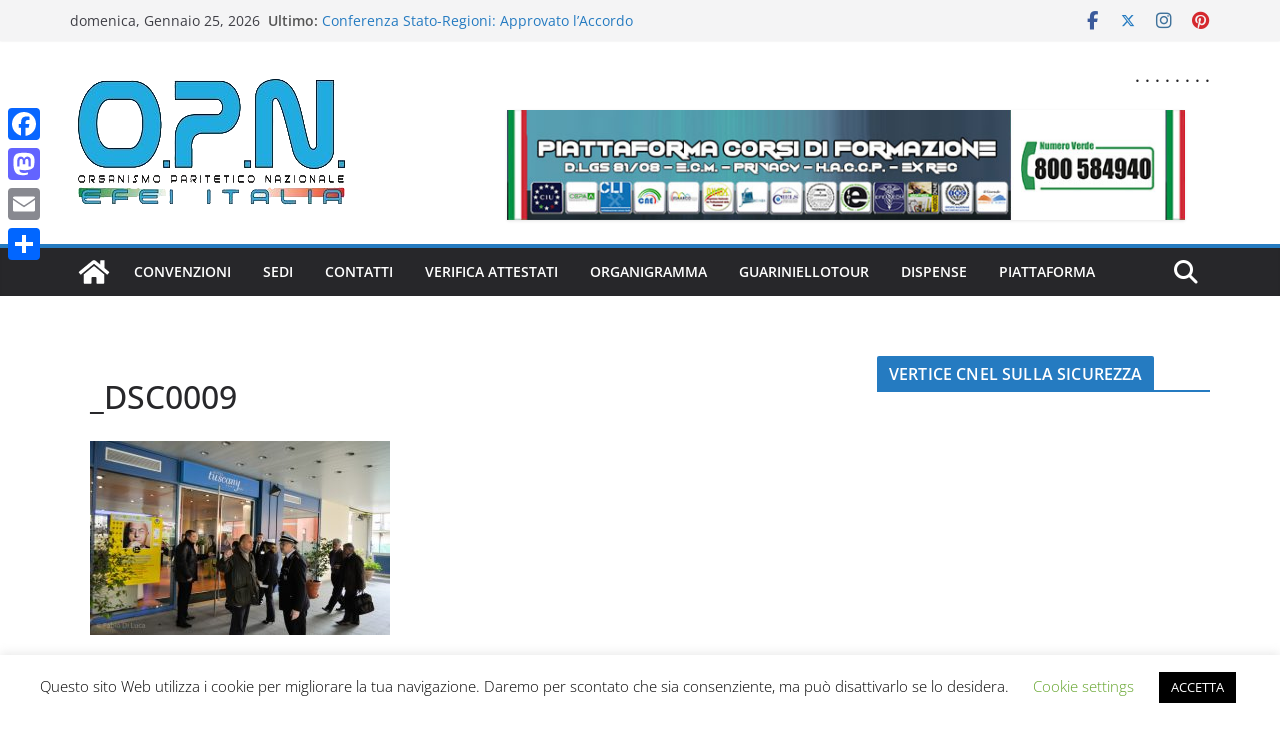

--- FILE ---
content_type: text/html; charset=UTF-8
request_url: https://opnefeitalia.org/?attachment_id=434
body_size: 24693
content:
		<!doctype html>
		<html dir="ltr" lang="it-IT" prefix="og: https://ogp.me/ns#">
		
<head>

			<meta charset="UTF-8"/>
		<meta name="viewport" content="width=device-width, initial-scale=1">
		<link rel="profile" href="http://gmpg.org/xfn/11"/>
		
	<title>_DSC0009 | OPN Efei Italia</title>

		<!-- All in One SEO 4.9.3 - aioseo.com -->
	<meta name="robots" content="max-image-preview:large" />
	<meta name="author" content="contidavid1967"/>
	<link rel="canonical" href="https://opnefeitalia.org/?attachment_id=434" />
	<meta name="generator" content="All in One SEO (AIOSEO) 4.9.3" />
		<meta property="og:locale" content="it_IT" />
		<meta property="og:site_name" content="OPN Efei Italia | Organismo Paritetico Nazionale" />
		<meta property="og:type" content="article" />
		<meta property="og:title" content="_DSC0009 | OPN Efei Italia" />
		<meta property="og:url" content="https://opnefeitalia.org/?attachment_id=434" />
		<meta property="og:image" content="https://opnefeitalia.org/wp-content/uploads/2023/05/Timbro-Efei-Organismo.png" />
		<meta property="og:image:secure_url" content="https://opnefeitalia.org/wp-content/uploads/2023/05/Timbro-Efei-Organismo.png" />
		<meta property="og:image:width" content="1181" />
		<meta property="og:image:height" content="1181" />
		<meta property="article:published_time" content="2019-02-25T11:55:22+00:00" />
		<meta property="article:modified_time" content="2019-02-25T11:55:22+00:00" />
		<meta property="article:publisher" content="https://www.facebook.com/Ente-OPN-EFEI-Italia-109098370692123/" />
		<meta name="twitter:card" content="summary" />
		<meta name="twitter:site" content="@OrganismoI" />
		<meta name="twitter:title" content="_DSC0009 | OPN Efei Italia" />
		<meta name="twitter:creator" content="@OrganismoI" />
		<meta name="twitter:image" content="https://opnefeitalia.org/wp-content/uploads/2023/05/Timbro-Efei-Organismo.png" />
		<script type="application/ld+json" class="aioseo-schema">
			{"@context":"https:\/\/schema.org","@graph":[{"@type":"BreadcrumbList","@id":"https:\/\/opnefeitalia.org\/?attachment_id=434#breadcrumblist","itemListElement":[{"@type":"ListItem","@id":"https:\/\/opnefeitalia.org#listItem","position":1,"name":"Home","item":"https:\/\/opnefeitalia.org","nextItem":{"@type":"ListItem","@id":"https:\/\/opnefeitalia.org\/?attachment_id=434#listItem","name":"_DSC0009"}},{"@type":"ListItem","@id":"https:\/\/opnefeitalia.org\/?attachment_id=434#listItem","position":2,"name":"_DSC0009","previousItem":{"@type":"ListItem","@id":"https:\/\/opnefeitalia.org#listItem","name":"Home"}}]},{"@type":"ItemPage","@id":"https:\/\/opnefeitalia.org\/?attachment_id=434#itempage","url":"https:\/\/opnefeitalia.org\/?attachment_id=434","name":"_DSC0009 | OPN Efei Italia","inLanguage":"it-IT","isPartOf":{"@id":"https:\/\/opnefeitalia.org\/#website"},"breadcrumb":{"@id":"https:\/\/opnefeitalia.org\/?attachment_id=434#breadcrumblist"},"author":{"@id":"https:\/\/opnefeitalia.org\/author\/contidavid1967#author"},"creator":{"@id":"https:\/\/opnefeitalia.org\/author\/contidavid1967#author"},"datePublished":"2019-02-25T11:55:22+00:00","dateModified":"2019-02-25T11:55:22+00:00"},{"@type":"Organization","@id":"https:\/\/opnefeitalia.org\/#organization","name":"EFEI Organismo Paritetico Nazionale Salute e Sicurezza sul Lavoro","description":"Organismo Paritetico Nazionale","url":"https:\/\/opnefeitalia.org\/","telephone":"+390645479340","logo":{"@type":"ImageObject","url":"https:\/\/opnefeitalia.org\/wp-content\/uploads\/2023\/05\/LOGO-EFEI-ORGANISMO.jpg","@id":"https:\/\/opnefeitalia.org\/?attachment_id=434\/#organizationLogo","width":189,"height":180},"image":{"@id":"https:\/\/opnefeitalia.org\/?attachment_id=434\/#organizationLogo"},"sameAs":["https:\/\/www.facebook.com\/Ente-OPN-EFEI-Italia-109098370692123\/","https:\/\/twitter.com\/OrganismoI","https:\/\/www.instagram.com\/opnefeitalia\/?hl=it","https:\/\/www.pinterest.it\/opnefeitalia\/salute-e-sicurezza-sul-lavoro\/"]},{"@type":"Person","@id":"https:\/\/opnefeitalia.org\/author\/contidavid1967#author","url":"https:\/\/opnefeitalia.org\/author\/contidavid1967","name":"contidavid1967","image":{"@type":"ImageObject","@id":"https:\/\/opnefeitalia.org\/?attachment_id=434#authorImage","url":"https:\/\/secure.gravatar.com\/avatar\/a99090985762eb14dd6bcb909facff98fbb183b16096b9b0f0bb31d73e2c867f?s=96&d=mm&r=g","width":96,"height":96,"caption":"contidavid1967"}},{"@type":"WebSite","@id":"https:\/\/opnefeitalia.org\/#website","url":"https:\/\/opnefeitalia.org\/","name":"OPN Efei Italia","description":"Organismo Paritetico Nazionale","inLanguage":"it-IT","publisher":{"@id":"https:\/\/opnefeitalia.org\/#organization"}}]}
		</script>
		<!-- All in One SEO -->

<meta name="dlm-version" content="5.1.6"><link rel='dns-prefetch' href='//static.addtoany.com' />
<link rel="alternate" type="application/rss+xml" title="OPN Efei Italia &raquo; Feed" href="https://opnefeitalia.org/feed" />
<link rel="alternate" type="application/rss+xml" title="OPN Efei Italia &raquo; Feed dei commenti" href="https://opnefeitalia.org/comments/feed" />
<link rel="alternate" type="application/rss+xml" title="OPN Efei Italia &raquo; _DSC0009 Feed dei commenti" href="https://opnefeitalia.org/?attachment_id=434/feed" />
<link rel="alternate" title="oEmbed (JSON)" type="application/json+oembed" href="https://opnefeitalia.org/wp-json/oembed/1.0/embed?url=https%3A%2F%2Fopnefeitalia.org%2F%3Fattachment_id%3D434" />
<link rel="alternate" title="oEmbed (XML)" type="text/xml+oembed" href="https://opnefeitalia.org/wp-json/oembed/1.0/embed?url=https%3A%2F%2Fopnefeitalia.org%2F%3Fattachment_id%3D434&#038;format=xml" />
		<!-- This site uses the Google Analytics by MonsterInsights plugin v9.11.1 - Using Analytics tracking - https://www.monsterinsights.com/ -->
		<!-- Nota: MonsterInsights non è attualmente configurato su questo sito. Il proprietario del sito deve autenticarsi con Google Analytics nel pannello delle impostazioni di MonsterInsights. -->
					<!-- No tracking code set -->
				<!-- / Google Analytics by MonsterInsights -->
		<style id='wp-img-auto-sizes-contain-inline-css' type='text/css'>
img:is([sizes=auto i],[sizes^="auto," i]){contain-intrinsic-size:3000px 1500px}
/*# sourceURL=wp-img-auto-sizes-contain-inline-css */
</style>
<style id='wp-emoji-styles-inline-css' type='text/css'>

	img.wp-smiley, img.emoji {
		display: inline !important;
		border: none !important;
		box-shadow: none !important;
		height: 1em !important;
		width: 1em !important;
		margin: 0 0.07em !important;
		vertical-align: -0.1em !important;
		background: none !important;
		padding: 0 !important;
	}
/*# sourceURL=wp-emoji-styles-inline-css */
</style>
<link rel='stylesheet' id='wp-block-library-css' href='https://opnefeitalia.org/wp-includes/css/dist/block-library/style.min.css?ver=6.9' type='text/css' media='all' />
<style id='global-styles-inline-css' type='text/css'>
:root{--wp--preset--aspect-ratio--square: 1;--wp--preset--aspect-ratio--4-3: 4/3;--wp--preset--aspect-ratio--3-4: 3/4;--wp--preset--aspect-ratio--3-2: 3/2;--wp--preset--aspect-ratio--2-3: 2/3;--wp--preset--aspect-ratio--16-9: 16/9;--wp--preset--aspect-ratio--9-16: 9/16;--wp--preset--color--black: #000000;--wp--preset--color--cyan-bluish-gray: #abb8c3;--wp--preset--color--white: #ffffff;--wp--preset--color--pale-pink: #f78da7;--wp--preset--color--vivid-red: #cf2e2e;--wp--preset--color--luminous-vivid-orange: #ff6900;--wp--preset--color--luminous-vivid-amber: #fcb900;--wp--preset--color--light-green-cyan: #7bdcb5;--wp--preset--color--vivid-green-cyan: #00d084;--wp--preset--color--pale-cyan-blue: #8ed1fc;--wp--preset--color--vivid-cyan-blue: #0693e3;--wp--preset--color--vivid-purple: #9b51e0;--wp--preset--color--cm-color-1: #257BC1;--wp--preset--color--cm-color-2: #2270B0;--wp--preset--color--cm-color-3: #FFFFFF;--wp--preset--color--cm-color-4: #F9FEFD;--wp--preset--color--cm-color-5: #27272A;--wp--preset--color--cm-color-6: #16181A;--wp--preset--color--cm-color-7: #8F8F8F;--wp--preset--color--cm-color-8: #FFFFFF;--wp--preset--color--cm-color-9: #C7C7C7;--wp--preset--gradient--vivid-cyan-blue-to-vivid-purple: linear-gradient(135deg,rgb(6,147,227) 0%,rgb(155,81,224) 100%);--wp--preset--gradient--light-green-cyan-to-vivid-green-cyan: linear-gradient(135deg,rgb(122,220,180) 0%,rgb(0,208,130) 100%);--wp--preset--gradient--luminous-vivid-amber-to-luminous-vivid-orange: linear-gradient(135deg,rgb(252,185,0) 0%,rgb(255,105,0) 100%);--wp--preset--gradient--luminous-vivid-orange-to-vivid-red: linear-gradient(135deg,rgb(255,105,0) 0%,rgb(207,46,46) 100%);--wp--preset--gradient--very-light-gray-to-cyan-bluish-gray: linear-gradient(135deg,rgb(238,238,238) 0%,rgb(169,184,195) 100%);--wp--preset--gradient--cool-to-warm-spectrum: linear-gradient(135deg,rgb(74,234,220) 0%,rgb(151,120,209) 20%,rgb(207,42,186) 40%,rgb(238,44,130) 60%,rgb(251,105,98) 80%,rgb(254,248,76) 100%);--wp--preset--gradient--blush-light-purple: linear-gradient(135deg,rgb(255,206,236) 0%,rgb(152,150,240) 100%);--wp--preset--gradient--blush-bordeaux: linear-gradient(135deg,rgb(254,205,165) 0%,rgb(254,45,45) 50%,rgb(107,0,62) 100%);--wp--preset--gradient--luminous-dusk: linear-gradient(135deg,rgb(255,203,112) 0%,rgb(199,81,192) 50%,rgb(65,88,208) 100%);--wp--preset--gradient--pale-ocean: linear-gradient(135deg,rgb(255,245,203) 0%,rgb(182,227,212) 50%,rgb(51,167,181) 100%);--wp--preset--gradient--electric-grass: linear-gradient(135deg,rgb(202,248,128) 0%,rgb(113,206,126) 100%);--wp--preset--gradient--midnight: linear-gradient(135deg,rgb(2,3,129) 0%,rgb(40,116,252) 100%);--wp--preset--font-size--small: 13px;--wp--preset--font-size--medium: 16px;--wp--preset--font-size--large: 20px;--wp--preset--font-size--x-large: 24px;--wp--preset--font-size--xx-large: 30px;--wp--preset--font-size--huge: 36px;--wp--preset--font-family--dm-sans: DM Sans, sans-serif;--wp--preset--font-family--public-sans: Public Sans, sans-serif;--wp--preset--font-family--roboto: Roboto, sans-serif;--wp--preset--font-family--segoe-ui: Segoe UI, Arial, sans-serif;--wp--preset--font-family--ibm-plex-serif: IBM Plex Serif, sans-serif;--wp--preset--font-family--inter: Inter, sans-serif;--wp--preset--spacing--20: 0.44rem;--wp--preset--spacing--30: 0.67rem;--wp--preset--spacing--40: 1rem;--wp--preset--spacing--50: 1.5rem;--wp--preset--spacing--60: 2.25rem;--wp--preset--spacing--70: 3.38rem;--wp--preset--spacing--80: 5.06rem;--wp--preset--shadow--natural: 6px 6px 9px rgba(0, 0, 0, 0.2);--wp--preset--shadow--deep: 12px 12px 50px rgba(0, 0, 0, 0.4);--wp--preset--shadow--sharp: 6px 6px 0px rgba(0, 0, 0, 0.2);--wp--preset--shadow--outlined: 6px 6px 0px -3px rgb(255, 255, 255), 6px 6px rgb(0, 0, 0);--wp--preset--shadow--crisp: 6px 6px 0px rgb(0, 0, 0);}:root { --wp--style--global--content-size: 760px;--wp--style--global--wide-size: 1160px; }:where(body) { margin: 0; }.wp-site-blocks > .alignleft { float: left; margin-right: 2em; }.wp-site-blocks > .alignright { float: right; margin-left: 2em; }.wp-site-blocks > .aligncenter { justify-content: center; margin-left: auto; margin-right: auto; }:where(.wp-site-blocks) > * { margin-block-start: 24px; margin-block-end: 0; }:where(.wp-site-blocks) > :first-child { margin-block-start: 0; }:where(.wp-site-blocks) > :last-child { margin-block-end: 0; }:root { --wp--style--block-gap: 24px; }:root :where(.is-layout-flow) > :first-child{margin-block-start: 0;}:root :where(.is-layout-flow) > :last-child{margin-block-end: 0;}:root :where(.is-layout-flow) > *{margin-block-start: 24px;margin-block-end: 0;}:root :where(.is-layout-constrained) > :first-child{margin-block-start: 0;}:root :where(.is-layout-constrained) > :last-child{margin-block-end: 0;}:root :where(.is-layout-constrained) > *{margin-block-start: 24px;margin-block-end: 0;}:root :where(.is-layout-flex){gap: 24px;}:root :where(.is-layout-grid){gap: 24px;}.is-layout-flow > .alignleft{float: left;margin-inline-start: 0;margin-inline-end: 2em;}.is-layout-flow > .alignright{float: right;margin-inline-start: 2em;margin-inline-end: 0;}.is-layout-flow > .aligncenter{margin-left: auto !important;margin-right: auto !important;}.is-layout-constrained > .alignleft{float: left;margin-inline-start: 0;margin-inline-end: 2em;}.is-layout-constrained > .alignright{float: right;margin-inline-start: 2em;margin-inline-end: 0;}.is-layout-constrained > .aligncenter{margin-left: auto !important;margin-right: auto !important;}.is-layout-constrained > :where(:not(.alignleft):not(.alignright):not(.alignfull)){max-width: var(--wp--style--global--content-size);margin-left: auto !important;margin-right: auto !important;}.is-layout-constrained > .alignwide{max-width: var(--wp--style--global--wide-size);}body .is-layout-flex{display: flex;}.is-layout-flex{flex-wrap: wrap;align-items: center;}.is-layout-flex > :is(*, div){margin: 0;}body .is-layout-grid{display: grid;}.is-layout-grid > :is(*, div){margin: 0;}body{padding-top: 0px;padding-right: 0px;padding-bottom: 0px;padding-left: 0px;}a:where(:not(.wp-element-button)){text-decoration: underline;}:root :where(.wp-element-button, .wp-block-button__link){background-color: #32373c;border-width: 0;color: #fff;font-family: inherit;font-size: inherit;font-style: inherit;font-weight: inherit;letter-spacing: inherit;line-height: inherit;padding-top: calc(0.667em + 2px);padding-right: calc(1.333em + 2px);padding-bottom: calc(0.667em + 2px);padding-left: calc(1.333em + 2px);text-decoration: none;text-transform: inherit;}.has-black-color{color: var(--wp--preset--color--black) !important;}.has-cyan-bluish-gray-color{color: var(--wp--preset--color--cyan-bluish-gray) !important;}.has-white-color{color: var(--wp--preset--color--white) !important;}.has-pale-pink-color{color: var(--wp--preset--color--pale-pink) !important;}.has-vivid-red-color{color: var(--wp--preset--color--vivid-red) !important;}.has-luminous-vivid-orange-color{color: var(--wp--preset--color--luminous-vivid-orange) !important;}.has-luminous-vivid-amber-color{color: var(--wp--preset--color--luminous-vivid-amber) !important;}.has-light-green-cyan-color{color: var(--wp--preset--color--light-green-cyan) !important;}.has-vivid-green-cyan-color{color: var(--wp--preset--color--vivid-green-cyan) !important;}.has-pale-cyan-blue-color{color: var(--wp--preset--color--pale-cyan-blue) !important;}.has-vivid-cyan-blue-color{color: var(--wp--preset--color--vivid-cyan-blue) !important;}.has-vivid-purple-color{color: var(--wp--preset--color--vivid-purple) !important;}.has-cm-color-1-color{color: var(--wp--preset--color--cm-color-1) !important;}.has-cm-color-2-color{color: var(--wp--preset--color--cm-color-2) !important;}.has-cm-color-3-color{color: var(--wp--preset--color--cm-color-3) !important;}.has-cm-color-4-color{color: var(--wp--preset--color--cm-color-4) !important;}.has-cm-color-5-color{color: var(--wp--preset--color--cm-color-5) !important;}.has-cm-color-6-color{color: var(--wp--preset--color--cm-color-6) !important;}.has-cm-color-7-color{color: var(--wp--preset--color--cm-color-7) !important;}.has-cm-color-8-color{color: var(--wp--preset--color--cm-color-8) !important;}.has-cm-color-9-color{color: var(--wp--preset--color--cm-color-9) !important;}.has-black-background-color{background-color: var(--wp--preset--color--black) !important;}.has-cyan-bluish-gray-background-color{background-color: var(--wp--preset--color--cyan-bluish-gray) !important;}.has-white-background-color{background-color: var(--wp--preset--color--white) !important;}.has-pale-pink-background-color{background-color: var(--wp--preset--color--pale-pink) !important;}.has-vivid-red-background-color{background-color: var(--wp--preset--color--vivid-red) !important;}.has-luminous-vivid-orange-background-color{background-color: var(--wp--preset--color--luminous-vivid-orange) !important;}.has-luminous-vivid-amber-background-color{background-color: var(--wp--preset--color--luminous-vivid-amber) !important;}.has-light-green-cyan-background-color{background-color: var(--wp--preset--color--light-green-cyan) !important;}.has-vivid-green-cyan-background-color{background-color: var(--wp--preset--color--vivid-green-cyan) !important;}.has-pale-cyan-blue-background-color{background-color: var(--wp--preset--color--pale-cyan-blue) !important;}.has-vivid-cyan-blue-background-color{background-color: var(--wp--preset--color--vivid-cyan-blue) !important;}.has-vivid-purple-background-color{background-color: var(--wp--preset--color--vivid-purple) !important;}.has-cm-color-1-background-color{background-color: var(--wp--preset--color--cm-color-1) !important;}.has-cm-color-2-background-color{background-color: var(--wp--preset--color--cm-color-2) !important;}.has-cm-color-3-background-color{background-color: var(--wp--preset--color--cm-color-3) !important;}.has-cm-color-4-background-color{background-color: var(--wp--preset--color--cm-color-4) !important;}.has-cm-color-5-background-color{background-color: var(--wp--preset--color--cm-color-5) !important;}.has-cm-color-6-background-color{background-color: var(--wp--preset--color--cm-color-6) !important;}.has-cm-color-7-background-color{background-color: var(--wp--preset--color--cm-color-7) !important;}.has-cm-color-8-background-color{background-color: var(--wp--preset--color--cm-color-8) !important;}.has-cm-color-9-background-color{background-color: var(--wp--preset--color--cm-color-9) !important;}.has-black-border-color{border-color: var(--wp--preset--color--black) !important;}.has-cyan-bluish-gray-border-color{border-color: var(--wp--preset--color--cyan-bluish-gray) !important;}.has-white-border-color{border-color: var(--wp--preset--color--white) !important;}.has-pale-pink-border-color{border-color: var(--wp--preset--color--pale-pink) !important;}.has-vivid-red-border-color{border-color: var(--wp--preset--color--vivid-red) !important;}.has-luminous-vivid-orange-border-color{border-color: var(--wp--preset--color--luminous-vivid-orange) !important;}.has-luminous-vivid-amber-border-color{border-color: var(--wp--preset--color--luminous-vivid-amber) !important;}.has-light-green-cyan-border-color{border-color: var(--wp--preset--color--light-green-cyan) !important;}.has-vivid-green-cyan-border-color{border-color: var(--wp--preset--color--vivid-green-cyan) !important;}.has-pale-cyan-blue-border-color{border-color: var(--wp--preset--color--pale-cyan-blue) !important;}.has-vivid-cyan-blue-border-color{border-color: var(--wp--preset--color--vivid-cyan-blue) !important;}.has-vivid-purple-border-color{border-color: var(--wp--preset--color--vivid-purple) !important;}.has-cm-color-1-border-color{border-color: var(--wp--preset--color--cm-color-1) !important;}.has-cm-color-2-border-color{border-color: var(--wp--preset--color--cm-color-2) !important;}.has-cm-color-3-border-color{border-color: var(--wp--preset--color--cm-color-3) !important;}.has-cm-color-4-border-color{border-color: var(--wp--preset--color--cm-color-4) !important;}.has-cm-color-5-border-color{border-color: var(--wp--preset--color--cm-color-5) !important;}.has-cm-color-6-border-color{border-color: var(--wp--preset--color--cm-color-6) !important;}.has-cm-color-7-border-color{border-color: var(--wp--preset--color--cm-color-7) !important;}.has-cm-color-8-border-color{border-color: var(--wp--preset--color--cm-color-8) !important;}.has-cm-color-9-border-color{border-color: var(--wp--preset--color--cm-color-9) !important;}.has-vivid-cyan-blue-to-vivid-purple-gradient-background{background: var(--wp--preset--gradient--vivid-cyan-blue-to-vivid-purple) !important;}.has-light-green-cyan-to-vivid-green-cyan-gradient-background{background: var(--wp--preset--gradient--light-green-cyan-to-vivid-green-cyan) !important;}.has-luminous-vivid-amber-to-luminous-vivid-orange-gradient-background{background: var(--wp--preset--gradient--luminous-vivid-amber-to-luminous-vivid-orange) !important;}.has-luminous-vivid-orange-to-vivid-red-gradient-background{background: var(--wp--preset--gradient--luminous-vivid-orange-to-vivid-red) !important;}.has-very-light-gray-to-cyan-bluish-gray-gradient-background{background: var(--wp--preset--gradient--very-light-gray-to-cyan-bluish-gray) !important;}.has-cool-to-warm-spectrum-gradient-background{background: var(--wp--preset--gradient--cool-to-warm-spectrum) !important;}.has-blush-light-purple-gradient-background{background: var(--wp--preset--gradient--blush-light-purple) !important;}.has-blush-bordeaux-gradient-background{background: var(--wp--preset--gradient--blush-bordeaux) !important;}.has-luminous-dusk-gradient-background{background: var(--wp--preset--gradient--luminous-dusk) !important;}.has-pale-ocean-gradient-background{background: var(--wp--preset--gradient--pale-ocean) !important;}.has-electric-grass-gradient-background{background: var(--wp--preset--gradient--electric-grass) !important;}.has-midnight-gradient-background{background: var(--wp--preset--gradient--midnight) !important;}.has-small-font-size{font-size: var(--wp--preset--font-size--small) !important;}.has-medium-font-size{font-size: var(--wp--preset--font-size--medium) !important;}.has-large-font-size{font-size: var(--wp--preset--font-size--large) !important;}.has-x-large-font-size{font-size: var(--wp--preset--font-size--x-large) !important;}.has-xx-large-font-size{font-size: var(--wp--preset--font-size--xx-large) !important;}.has-huge-font-size{font-size: var(--wp--preset--font-size--huge) !important;}.has-dm-sans-font-family{font-family: var(--wp--preset--font-family--dm-sans) !important;}.has-public-sans-font-family{font-family: var(--wp--preset--font-family--public-sans) !important;}.has-roboto-font-family{font-family: var(--wp--preset--font-family--roboto) !important;}.has-segoe-ui-font-family{font-family: var(--wp--preset--font-family--segoe-ui) !important;}.has-ibm-plex-serif-font-family{font-family: var(--wp--preset--font-family--ibm-plex-serif) !important;}.has-inter-font-family{font-family: var(--wp--preset--font-family--inter) !important;}
/*# sourceURL=global-styles-inline-css */
</style>

<link rel='stylesheet' id='contact-form-7-css' href='https://opnefeitalia.org/wp-content/plugins/contact-form-7/includes/css/styles.css?ver=6.1.4' type='text/css' media='all' />
<link rel='stylesheet' id='cookie-law-info-css' href='https://opnefeitalia.org/wp-content/plugins/cookie-law-info/legacy/public/css/cookie-law-info-public.css?ver=3.3.9.1' type='text/css' media='all' />
<link rel='stylesheet' id='cookie-law-info-gdpr-css' href='https://opnefeitalia.org/wp-content/plugins/cookie-law-info/legacy/public/css/cookie-law-info-gdpr.css?ver=3.3.9.1' type='text/css' media='all' />
<link rel='stylesheet' id='dashicons-css' href='https://opnefeitalia.org/wp-includes/css/dashicons.min.css?ver=6.9' type='text/css' media='all' />
<link rel='stylesheet' id='everest-forms-general-css' href='https://opnefeitalia.org/wp-content/plugins/everest-forms/assets/css/everest-forms.css?ver=3.4.1' type='text/css' media='all' />
<link rel='stylesheet' id='jquery-intl-tel-input-css' href='https://opnefeitalia.org/wp-content/plugins/everest-forms/assets/css/intlTelInput.css?ver=3.4.1' type='text/css' media='all' />
<link rel='stylesheet' id='colormag_style-css' href='https://opnefeitalia.org/wp-content/themes/colormag/style.css?ver=1769325914' type='text/css' media='all' />
<style id='colormag_style-inline-css' type='text/css'>
body{color:#444444;}.cm-posts .post{box-shadow:0px 0px 2px 0px #E4E4E7;}@media screen and (min-width: 992px) {.cm-primary{width:70%;}}.colormag-button,
			input[type="reset"],
			input[type="button"],
			input[type="submit"],
			button,
			.cm-entry-button span,
			.wp-block-button .wp-block-button__link{color:#ffffff;}.cm-content{background-color:#ffffff;background-size:contain;}.cm-header .cm-menu-toggle svg,
			.cm-header .cm-menu-toggle svg{fill:#fff;}.cm-footer-bar-area .cm-footer-bar__2 a{color:#207daf;}body{color:#444444;}.cm-posts .post{box-shadow:0px 0px 2px 0px #E4E4E7;}@media screen and (min-width: 992px) {.cm-primary{width:70%;}}.colormag-button,
			input[type="reset"],
			input[type="button"],
			input[type="submit"],
			button,
			.cm-entry-button span,
			.wp-block-button .wp-block-button__link{color:#ffffff;}.cm-content{background-color:#ffffff;background-size:contain;}.cm-header .cm-menu-toggle svg,
			.cm-header .cm-menu-toggle svg{fill:#fff;}.cm-footer-bar-area .cm-footer-bar__2 a{color:#207daf;}.cm-header-builder .cm-header-buttons .cm-header-button .cm-button{background-color:#207daf;}.cm-header-builder .cm-header-top-row{background-color:#f4f4f5;}.cm-header-builder .cm-primary-nav .sub-menu, .cm-header-builder .cm-primary-nav .children{background-color:#232323;background-size:contain;}.cm-header-builder nav.cm-secondary-nav ul.sub-menu, .cm-header-builder .cm-secondary-nav .children{background-color:#232323;background-size:contain;}.cm-footer-builder .cm-footer-bottom-row{border-color:#3F3F46;}:root{--top-grid-columns: 4;
			--main-grid-columns: 4;
			--bottom-grid-columns: 2;
			}.cm-footer-builder .cm-footer-bottom-row .cm-footer-col{flex-direction: column;}.cm-footer-builder .cm-footer-main-row .cm-footer-col{flex-direction: column;}.cm-footer-builder .cm-footer-top-row .cm-footer-col{flex-direction: column;} :root{--cm-color-1: #257BC1;--cm-color-2: #2270B0;--cm-color-3: #FFFFFF;--cm-color-4: #F9FEFD;--cm-color-5: #27272A;--cm-color-6: #16181A;--cm-color-7: #8F8F8F;--cm-color-8: #FFFFFF;--cm-color-9: #C7C7C7;}:root {--wp--preset--color--cm-color-1:#257BC1;--wp--preset--color--cm-color-2:#2270B0;--wp--preset--color--cm-color-3:#FFFFFF;--wp--preset--color--cm-color-4:#F9FEFD;--wp--preset--color--cm-color-5:#27272A;--wp--preset--color--cm-color-6:#16181A;--wp--preset--color--cm-color-7:#8F8F8F;--wp--preset--color--cm-color-8:#FFFFFF;--wp--preset--color--cm-color-9:#C7C7C7;}:root {--e-global-color-cmcolor1: #257BC1;--e-global-color-cmcolor2: #2270B0;--e-global-color-cmcolor3: #FFFFFF;--e-global-color-cmcolor4: #F9FEFD;--e-global-color-cmcolor5: #27272A;--e-global-color-cmcolor6: #16181A;--e-global-color-cmcolor7: #8F8F8F;--e-global-color-cmcolor8: #FFFFFF;--e-global-color-cmcolor9: #C7C7C7;}
/*# sourceURL=colormag_style-inline-css */
</style>
<link rel='stylesheet' id='font-awesome-all-css' href='https://opnefeitalia.org/wp-content/themes/colormag/inc/customizer/customind/assets/fontawesome/v6/css/all.min.css?ver=6.2.4' type='text/css' media='all' />
<link rel='stylesheet' id='font-awesome-4-css' href='https://opnefeitalia.org/wp-content/themes/colormag/assets/library/font-awesome/css/v4-shims.min.css?ver=4.7.0' type='text/css' media='all' />
<link rel='stylesheet' id='colormag-font-awesome-6-css' href='https://opnefeitalia.org/wp-content/themes/colormag/inc/customizer/customind/assets/fontawesome/v6/css/all.min.css?ver=6.2.4' type='text/css' media='all' />
<link rel='stylesheet' id='jquery-lazyloadxt-spinner-css-css' href='//opnefeitalia.org/wp-content/plugins/a3-lazy-load/assets/css/jquery.lazyloadxt.spinner.css?ver=6.9' type='text/css' media='all' />
<link rel='stylesheet' id='addtoany-css' href='https://opnefeitalia.org/wp-content/plugins/add-to-any/addtoany.min.css?ver=1.16' type='text/css' media='all' />
<style id='addtoany-inline-css' type='text/css'>
@media screen and (max-width:980px){
.a2a_floating_style.a2a_vertical_style{display:none;}
}
/*# sourceURL=addtoany-inline-css */
</style>
<script type="text/javascript" id="addtoany-core-js-before">
/* <![CDATA[ */
window.a2a_config=window.a2a_config||{};a2a_config.callbacks=[];a2a_config.overlays=[];a2a_config.templates={};a2a_localize = {
	Share: "Condividi",
	Save: "Salva",
	Subscribe: "Abbonati",
	Email: "Email",
	Bookmark: "Segnalibro",
	ShowAll: "espandi",
	ShowLess: "comprimi",
	FindServices: "Trova servizi",
	FindAnyServiceToAddTo: "Trova subito un servizio da aggiungere",
	PoweredBy: "Powered by",
	ShareViaEmail: "Condividi via email",
	SubscribeViaEmail: "Iscriviti via email",
	BookmarkInYourBrowser: "Aggiungi ai segnalibri",
	BookmarkInstructions: "Premi Ctrl+D o \u2318+D per mettere questa pagina nei preferiti",
	AddToYourFavorites: "Aggiungi ai favoriti",
	SendFromWebOrProgram: "Invia da qualsiasi indirizzo email o programma di posta elettronica",
	EmailProgram: "Programma di posta elettronica",
	More: "Di più&#8230;",
	ThanksForSharing: "Grazie per la condivisione!",
	ThanksForFollowing: "Grazie per il following!"
};


//# sourceURL=addtoany-core-js-before
/* ]]> */
</script>
<script type="text/javascript" defer src="https://static.addtoany.com/menu/page.js" id="addtoany-core-js"></script>
<script type="text/javascript" src="https://opnefeitalia.org/wp-includes/js/jquery/jquery.min.js?ver=3.7.1" id="jquery-core-js"></script>
<script type="text/javascript" src="https://opnefeitalia.org/wp-includes/js/jquery/jquery-migrate.min.js?ver=3.4.1" id="jquery-migrate-js"></script>
<script type="text/javascript" defer src="https://opnefeitalia.org/wp-content/plugins/add-to-any/addtoany.min.js?ver=1.1" id="addtoany-jquery-js"></script>
<script type="text/javascript" id="cookie-law-info-js-extra">
/* <![CDATA[ */
var Cli_Data = {"nn_cookie_ids":[],"cookielist":[],"non_necessary_cookies":[],"ccpaEnabled":"","ccpaRegionBased":"","ccpaBarEnabled":"","strictlyEnabled":["necessary","obligatoire"],"ccpaType":"gdpr","js_blocking":"","custom_integration":"","triggerDomRefresh":"","secure_cookies":""};
var cli_cookiebar_settings = {"animate_speed_hide":"500","animate_speed_show":"500","background":"#FFF","border":"#b1a6a6c2","border_on":"","button_1_button_colour":"#000","button_1_button_hover":"#000000","button_1_link_colour":"#fff","button_1_as_button":"1","button_1_new_win":"","button_2_button_colour":"#333","button_2_button_hover":"#292929","button_2_link_colour":"#444","button_2_as_button":"","button_2_hidebar":"","button_3_button_colour":"#000","button_3_button_hover":"#000000","button_3_link_colour":"#fff","button_3_as_button":"1","button_3_new_win":"","button_4_button_colour":"#000","button_4_button_hover":"#000000","button_4_link_colour":"#62a329","button_4_as_button":"","button_7_button_colour":"#61a229","button_7_button_hover":"#4e8221","button_7_link_colour":"#fff","button_7_as_button":"1","button_7_new_win":"","font_family":"inherit","header_fix":"","notify_animate_hide":"1","notify_animate_show":"","notify_div_id":"#cookie-law-info-bar","notify_position_horizontal":"right","notify_position_vertical":"bottom","scroll_close":"","scroll_close_reload":"","accept_close_reload":"","reject_close_reload":"","showagain_tab":"1","showagain_background":"#fff","showagain_border":"#000","showagain_div_id":"#cookie-law-info-again","showagain_x_position":"100px","text":"#000","show_once_yn":"","show_once":"10000","logging_on":"","as_popup":"","popup_overlay":"1","bar_heading_text":"","cookie_bar_as":"banner","popup_showagain_position":"bottom-right","widget_position":"left"};
var log_object = {"ajax_url":"https://opnefeitalia.org/wp-admin/admin-ajax.php"};
//# sourceURL=cookie-law-info-js-extra
/* ]]> */
</script>
<script type="text/javascript" src="https://opnefeitalia.org/wp-content/plugins/cookie-law-info/legacy/public/js/cookie-law-info-public.js?ver=3.3.9.1" id="cookie-law-info-js"></script>
<link rel="https://api.w.org/" href="https://opnefeitalia.org/wp-json/" /><link rel="alternate" title="JSON" type="application/json" href="https://opnefeitalia.org/wp-json/wp/v2/media/434" /><link rel="EditURI" type="application/rsd+xml" title="RSD" href="https://opnefeitalia.org/xmlrpc.php?rsd" />
<meta name="generator" content="WordPress 6.9" />
<meta name="generator" content="Everest Forms 3.4.1" />
<link rel='shortlink' href='https://opnefeitalia.org/?p=434' />
<style>/* CSS added by WP Meta and Date Remover*/.entry-meta {display:none !important;}
	.home .entry-meta { display: none; }
	.entry-footer {display:none !important;}
	.home .entry-footer { display: none; }</style>
        <script type="text/javascript">
            var jQueryMigrateHelperHasSentDowngrade = false;

			window.onerror = function( msg, url, line, col, error ) {
				// Break out early, do not processing if a downgrade reqeust was already sent.
				if ( jQueryMigrateHelperHasSentDowngrade ) {
					return true;
                }

				var xhr = new XMLHttpRequest();
				var nonce = '8a05d7a518';
				var jQueryFunctions = [
					'andSelf',
					'browser',
					'live',
					'boxModel',
					'support.boxModel',
					'size',
					'swap',
					'clean',
					'sub',
                ];
				var match_pattern = /\)\.(.+?) is not a function/;
                var erroredFunction = msg.match( match_pattern );

                // If there was no matching functions, do not try to downgrade.
                if ( null === erroredFunction || typeof erroredFunction !== 'object' || typeof erroredFunction[1] === "undefined" || -1 === jQueryFunctions.indexOf( erroredFunction[1] ) ) {
                    return true;
                }

                // Set that we've now attempted a downgrade request.
                jQueryMigrateHelperHasSentDowngrade = true;

				xhr.open( 'POST', 'https://opnefeitalia.org/wp-admin/admin-ajax.php' );
				xhr.setRequestHeader( 'Content-Type', 'application/x-www-form-urlencoded' );
				xhr.onload = function () {
					var response,
                        reload = false;

					if ( 200 === xhr.status ) {
                        try {
                        	response = JSON.parse( xhr.response );

                        	reload = response.data.reload;
                        } catch ( e ) {
                        	reload = false;
                        }
                    }

					// Automatically reload the page if a deprecation caused an automatic downgrade, ensure visitors get the best possible experience.
					if ( reload ) {
						location.reload();
                    }
				};

				xhr.send( encodeURI( 'action=jquery-migrate-downgrade-version&_wpnonce=' + nonce ) );

				// Suppress error alerts in older browsers
				return true;
			}
        </script>

		<style class='wp-fonts-local' type='text/css'>
@font-face{font-family:"DM Sans";font-style:normal;font-weight:100 900;font-display:fallback;src:url('https://fonts.gstatic.com/s/dmsans/v15/rP2Hp2ywxg089UriCZOIHTWEBlw.woff2') format('woff2');}
@font-face{font-family:"Public Sans";font-style:normal;font-weight:100 900;font-display:fallback;src:url('https://fonts.gstatic.com/s/publicsans/v15/ijwOs5juQtsyLLR5jN4cxBEoRDf44uE.woff2') format('woff2');}
@font-face{font-family:Roboto;font-style:normal;font-weight:100 900;font-display:fallback;src:url('https://fonts.gstatic.com/s/roboto/v30/KFOjCnqEu92Fr1Mu51TjASc6CsE.woff2') format('woff2');}
@font-face{font-family:"IBM Plex Serif";font-style:normal;font-weight:400;font-display:fallback;src:url('https://opnefeitalia.org/wp-content/themes/colormag/assets/fonts/IBMPlexSerif-Regular.woff2') format('woff2');}
@font-face{font-family:"IBM Plex Serif";font-style:normal;font-weight:700;font-display:fallback;src:url('https://opnefeitalia.org/wp-content/themes/colormag/assets/fonts/IBMPlexSerif-Bold.woff2') format('woff2');}
@font-face{font-family:"IBM Plex Serif";font-style:normal;font-weight:600;font-display:fallback;src:url('https://opnefeitalia.org/wp-content/themes/colormag/assets/fonts/IBMPlexSerif-SemiBold.woff2') format('woff2');}
@font-face{font-family:Inter;font-style:normal;font-weight:400;font-display:fallback;src:url('https://opnefeitalia.org/wp-content/themes/colormag/assets/fonts/Inter-Regular.woff2') format('woff2');}
</style>
<link rel="icon" href="https://opnefeitalia.org/wp-content/uploads/2018/08/Logo-OPN-150x150.png" sizes="32x32" />
<link rel="icon" href="https://opnefeitalia.org/wp-content/uploads/2018/08/Logo-OPN.png" sizes="192x192" />
<link rel="apple-touch-icon" href="https://opnefeitalia.org/wp-content/uploads/2018/08/Logo-OPN.png" />
<meta name="msapplication-TileImage" content="https://opnefeitalia.org/wp-content/uploads/2018/08/Logo-OPN.png" />

</head>

<body class="attachment wp-singular attachment-template-default single single-attachment postid-434 attachmentid-434 attachment-jpeg wp-custom-logo wp-embed-responsive wp-theme-colormag everest-forms-no-js cm-header-layout-1 adv-style-1 cm-normal-container cm-right-sidebar right-sidebar wide cm-started-content">




		<div id="page" class="hfeed site">
				<a class="skip-link screen-reader-text" href="#main">Salta al contenuto</a>
		

			<header id="cm-masthead" class="cm-header cm-layout-1 cm-layout-1-style-1 cm-full-width">
		
		
				<div class="cm-top-bar">
					<div class="cm-container">
						<div class="cm-row">
							<div class="cm-top-bar__1">
				
		<div class="date-in-header">
			domenica, Gennaio 25, 2026		</div>

		
		<div class="breaking-news">
			<strong class="breaking-news-latest">Ultimo:</strong>

			<ul class="newsticker">
									<li>
						<a href="https://opnefeitalia.org/conferenza-stato-regioni-approvato-laccordo" title="Conferenza Stato-Regioni: Approvato l&#8217;Accordo">
							Conferenza Stato-Regioni: Approvato l&#8217;Accordo						</a>
					</li>
									<li>
						<a href="https://opnefeitalia.org/in-memoria-della-dott-ssa-patrizia-doriana-barzellotti" title="In memoria della Dott.ssa Patrizia Doriana Barzellotti">
							In memoria della Dott.ssa Patrizia Doriana Barzellotti						</a>
					</li>
									<li>
						<a href="https://opnefeitalia.org/avviso-pubblico" title="AVVISO PUBBLICO">
							AVVISO PUBBLICO						</a>
					</li>
									<li>
						<a href="https://opnefeitalia.org/t-u-salute-e-sicurezza-sul-lavoro-aggiornato-novembre-2023" title="T.U. Salute e Sicurezza sul Lavoro – Aggiornato novembre 2023">
							T.U. Salute e Sicurezza sul Lavoro – Aggiornato novembre 2023						</a>
					</li>
									<li>
						<a href="https://opnefeitalia.org/il-preposto-formazione-e-aggiornamento" title="IL PREPOSTO: FORMAZIONE E AGGIORNAMENTO">
							IL PREPOSTO: FORMAZIONE E AGGIORNAMENTO						</a>
					</li>
							</ul>
		</div>

									</div>

							<div class="cm-top-bar__2">
				
		<div class="social-links">
			<ul>
				<li><a href="https://www.facebook.com/Ente-OPN-EFEI-Italia-109098370692123/"><i class="fa fa-facebook"></i></a></li><li><a href="https://twitter.com/OrganismoI"><i class="fa-brands fa-x-twitter"></i></a></li><li><a href="https://www.instagram.com/opnefeitalia/?hl=it"><i class="fa fa-instagram"></i></a></li><li><a href="https://www.pinterest.it/opnefeitalia/pins/"><i class="fa fa-pinterest"></i></a></li>			</ul>
		</div><!-- .social-links -->
									</div>
						</div>
					</div>
				</div>

				
				<div class="cm-main-header">
		
		
	<div id="cm-header-1" class="cm-header-1">
		<div class="cm-container">
			<div class="cm-row">

				<div class="cm-header-col-1">
										<div id="cm-site-branding" class="cm-site-branding">
		<a href="https://opnefeitalia.org/" class="custom-logo-link" rel="home"><img width="284" height="135" src="https://opnefeitalia.org/wp-content/uploads/2018/08/cropped-Logo-OPN.png" class="custom-logo" alt="OPN Efei Italia" decoding="async" /></a>					</div><!-- #cm-site-branding -->
	
				</div><!-- .cm-header-col-1 -->

				<div class="cm-header-col-2">
										<div id="header-right-sidebar" class="clearfix">
						<aside id="colormag_728x90_advertisement_widget-4" class="widget cm-728x90-advertisemen-widget clearfix widget-colormag_header_sidebar">
		<div class="advertisement_728x90">
							<div class="cm-advertisement-title">
					<h3 class="cm-widget-title"><span>. . . . . . . .</span></h3>				</div>
				<div class="cm-advertisement-content"><a href="http://www.ebsap.net" class="single_ad_728x90" target="_blank" rel="nofollow"><img class="lazy lazy-hidden" src="//opnefeitalia.org/wp-content/plugins/a3-lazy-load/assets/images/lazy_placeholder.gif" data-lazy-type="image" data-src="https://opnefeitalia.org/wp-content/uploads/2018/09/Banner_Head.jpg" width="728" height="90" alt=""><noscript><img src="https://opnefeitalia.org/wp-content/uploads/2018/09/Banner_Head.jpg" width="728" height="90" alt=""></noscript></a></div>		</div>

		</aside>					</div>
									</div><!-- .cm-header-col-2 -->

		</div>
	</div>
</div>
		
<div id="cm-header-2" class="cm-header-2">
	<nav id="cm-primary-nav" class="cm-primary-nav">
		<div class="cm-container">
			<div class="cm-row">
				
				<div class="cm-home-icon">
					<a href="https://opnefeitalia.org/"
						title="OPN Efei Italia"
					>
						<svg class="cm-icon cm-icon--home" xmlns="http://www.w3.org/2000/svg" viewBox="0 0 28 22"><path d="M13.6465 6.01133L5.11148 13.0409V20.6278C5.11148 20.8242 5.18952 21.0126 5.32842 21.1515C5.46733 21.2904 5.65572 21.3685 5.85217 21.3685L11.0397 21.3551C11.2355 21.3541 11.423 21.2756 11.5611 21.1368C11.6992 20.998 11.7767 20.8102 11.7767 20.6144V16.1837C11.7767 15.9873 11.8547 15.7989 11.9937 15.66C12.1326 15.521 12.321 15.443 12.5174 15.443H15.4801C15.6766 15.443 15.865 15.521 16.0039 15.66C16.1428 15.7989 16.2208 15.9873 16.2208 16.1837V20.6111C16.2205 20.7086 16.2394 20.8052 16.2765 20.8953C16.3136 20.9854 16.3681 21.0673 16.4369 21.1364C16.5057 21.2054 16.5875 21.2602 16.6775 21.2975C16.7675 21.3349 16.864 21.3541 16.9615 21.3541L22.1472 21.3685C22.3436 21.3685 22.532 21.2904 22.6709 21.1515C22.8099 21.0126 22.8879 20.8242 22.8879 20.6278V13.0358L14.3548 6.01133C14.2544 5.93047 14.1295 5.88637 14.0006 5.88637C13.8718 5.88637 13.7468 5.93047 13.6465 6.01133ZM27.1283 10.7892L23.2582 7.59917V1.18717C23.2582 1.03983 23.1997 0.898538 23.0955 0.794359C22.9913 0.69018 22.8501 0.631653 22.7027 0.631653H20.1103C19.963 0.631653 19.8217 0.69018 19.7175 0.794359C19.6133 0.898538 19.5548 1.03983 19.5548 1.18717V4.54848L15.4102 1.13856C15.0125 0.811259 14.5134 0.632307 13.9983 0.632307C13.4832 0.632307 12.9841 0.811259 12.5864 1.13856L0.868291 10.7892C0.81204 10.8357 0.765501 10.8928 0.731333 10.9573C0.697165 11.0218 0.676038 11.0924 0.66916 11.165C0.662282 11.2377 0.669786 11.311 0.691245 11.3807C0.712704 11.4505 0.747696 11.5153 0.794223 11.5715L1.97469 13.0066C2.02109 13.063 2.07816 13.1098 2.14264 13.1441C2.20711 13.1784 2.27773 13.1997 2.35044 13.2067C2.42315 13.2137 2.49653 13.2063 2.56638 13.1849C2.63623 13.1636 2.70118 13.1286 2.7575 13.0821L13.6465 4.11333C13.7468 4.03247 13.8718 3.98837 14.0006 3.98837C14.1295 3.98837 14.2544 4.03247 14.3548 4.11333L25.2442 13.0821C25.3004 13.1286 25.3653 13.1636 25.435 13.1851C25.5048 13.2065 25.5781 13.214 25.6507 13.2071C25.7234 13.2003 25.794 13.1791 25.8584 13.145C25.9229 13.1108 25.98 13.0643 26.0265 13.008L27.207 11.5729C27.2535 11.5164 27.2883 11.4512 27.3095 11.3812C27.3307 11.3111 27.3379 11.2375 27.3306 11.1647C27.3233 11.0919 27.3016 11.0212 27.2669 10.9568C27.2322 10.8923 27.1851 10.8354 27.1283 10.7892Z" /></svg>					</a>
				</div>
				
											<div class="cm-header-actions">
													<div class="cm-top-search">
						<i class="fa fa-search search-top"></i>
						<div class="search-form-top">
									
<form action="https://opnefeitalia.org/" class="search-form searchform clearfix" method="get" role="search">

	<div class="search-wrap">
		<input type="search"
				class="s field"
				name="s"
				value=""
				placeholder="Cerca"
		/>

		<button class="search-icon" type="submit"></button>
	</div>

</form><!-- .searchform -->
						</div>
					</div>
									</div>
				
					<p class="cm-menu-toggle" aria-expanded="false">
						<svg class="cm-icon cm-icon--bars" xmlns="http://www.w3.org/2000/svg" viewBox="0 0 24 24"><path d="M21 19H3a1 1 0 0 1 0-2h18a1 1 0 0 1 0 2Zm0-6H3a1 1 0 0 1 0-2h18a1 1 0 0 1 0 2Zm0-6H3a1 1 0 0 1 0-2h18a1 1 0 0 1 0 2Z"></path></svg>						<svg class="cm-icon cm-icon--x-mark" xmlns="http://www.w3.org/2000/svg" viewBox="0 0 24 24"><path d="m13.4 12 8.3-8.3c.4-.4.4-1 0-1.4s-1-.4-1.4 0L12 10.6 3.7 2.3c-.4-.4-1-.4-1.4 0s-.4 1 0 1.4l8.3 8.3-8.3 8.3c-.4.4-.4 1 0 1.4.2.2.4.3.7.3s.5-.1.7-.3l8.3-8.3 8.3 8.3c.2.2.5.3.7.3s.5-.1.7-.3c.4-.4.4-1 0-1.4L13.4 12z"></path></svg>					</p>
					<div class="cm-menu-primary-container"><ul id="menu-primary" class="menu"><li id="menu-item-32" class="menu-item menu-item-type-post_type menu-item-object-page menu-item-32"><a href="https://opnefeitalia.org/layout">Convenzioni</a></li>
<li id="menu-item-173" class="menu-item menu-item-type-post_type menu-item-object-page menu-item-173"><a href="https://opnefeitalia.org/sedi-opn-efei-italia">SEDI</a></li>
<li id="menu-item-33" class="menu-item menu-item-type-post_type menu-item-object-page menu-item-33"><a href="https://opnefeitalia.org/contatti">Contatti</a></li>
<li id="menu-item-185" class="menu-item menu-item-type-post_type menu-item-object-page menu-item-185"><a href="https://opnefeitalia.org/verifica-attestati">VERIFICA ATTESTATI</a></li>
<li id="menu-item-192" class="menu-item menu-item-type-post_type menu-item-object-page menu-item-192"><a href="https://opnefeitalia.org/organigramma">ORGANIGRAMMA</a></li>
<li id="menu-item-220" class="menu-item menu-item-type-custom menu-item-object-custom menu-item-220"><a href="https://spark.adobe.com/page/rjap7rqSsGgW8/">GUARINIELLOTOUR</a></li>
<li id="menu-item-619" class="menu-item menu-item-type-custom menu-item-object-custom menu-item-619"><a href="http://esaarco.info/download">DISPENSE</a></li>
<li id="menu-item-770" class="menu-item menu-item-type-custom menu-item-object-custom menu-item-770"><a href="https://www.efeiaulamagna.it">PIATTAFORMA</a></li>
</ul></div>
			</div>
		</div>
	</nav>
</div>
			
				</div> <!-- /.cm-main-header -->
		
				</header><!-- #cm-masthead -->
		
		

	<div id="cm-content" class="cm-content">
		
		<div class="cm-container">
		
<div class="cm-row">
	
	<div id="cm-primary" class="cm-primary">
		<div class="cm-posts clearfix">

			
<article sdfdfds id="post-434" class="post-434 attachment type-attachment status-inherit hentry">
	
	
	<div class="cm-post-content">
			<header class="cm-entry-header">
				<h1 class="cm-entry-title">
			_DSC0009		</h1>
			</header>
<div class="cm-below-entry-meta cm-separator-default "></div>
<div class="cm-entry-summary">
	<p class="attachment"><a href='https://opnefeitalia.org/wp-content/uploads/2019/02/DSC0009.jpg'><img fetchpriority="high" decoding="async" width="300" height="194" src="//opnefeitalia.org/wp-content/plugins/a3-lazy-load/assets/images/lazy_placeholder.gif" data-lazy-type="image" data-src="https://opnefeitalia.org/wp-content/uploads/2019/02/DSC0009-300x194.jpg" class="lazy lazy-hidden attachment-medium size-medium" alt="" srcset="" data-srcset="https://opnefeitalia.org/wp-content/uploads/2019/02/DSC0009-300x194.jpg 300w, https://opnefeitalia.org/wp-content/uploads/2019/02/DSC0009-768x497.jpg 768w, https://opnefeitalia.org/wp-content/uploads/2019/02/DSC0009.jpg 850w" sizes="(max-width: 300px) 100vw, 300px" /><noscript><img fetchpriority="high" decoding="async" width="300" height="194" src="https://opnefeitalia.org/wp-content/uploads/2019/02/DSC0009-300x194.jpg" class="attachment-medium size-medium" alt="" srcset="https://opnefeitalia.org/wp-content/uploads/2019/02/DSC0009-300x194.jpg 300w, https://opnefeitalia.org/wp-content/uploads/2019/02/DSC0009-768x497.jpg 768w, https://opnefeitalia.org/wp-content/uploads/2019/02/DSC0009.jpg 850w" sizes="(max-width: 300px) 100vw, 300px" /></noscript></a></p>
<div class="addtoany_share_save_container addtoany_content addtoany_content_bottom"><div class="a2a_kit a2a_kit_size_32 addtoany_list" data-a2a-url="https://opnefeitalia.org/?attachment_id=434" data-a2a-title="_DSC0009"><a class="a2a_button_facebook" href="https://www.addtoany.com/add_to/facebook?linkurl=https%3A%2F%2Fopnefeitalia.org%2F%3Fattachment_id%3D434&amp;linkname=_DSC0009" title="Facebook" rel="nofollow noopener" target="_blank"></a><a class="a2a_button_mastodon" href="https://www.addtoany.com/add_to/mastodon?linkurl=https%3A%2F%2Fopnefeitalia.org%2F%3Fattachment_id%3D434&amp;linkname=_DSC0009" title="Mastodon" rel="nofollow noopener" target="_blank"></a><a class="a2a_button_email" href="https://www.addtoany.com/add_to/email?linkurl=https%3A%2F%2Fopnefeitalia.org%2F%3Fattachment_id%3D434&amp;linkname=_DSC0009" title="Email" rel="nofollow noopener" target="_blank"></a><a class="a2a_dd addtoany_share_save addtoany_share" href="https://www.addtoany.com/share"></a></div></div></div>
	
	</div>

	
	</article>
		</div><!-- .cm-posts -->
				<ul class="default-wp-page">
			<li class="previous"><a href='https://opnefeitalia.org/?attachment_id=433'>&larr; Precedente</a></li>
			<li class="next"><a href='https://opnefeitalia.org/?attachment_id=435'>Successivo &rarr;</a></li>
		</ul>
	
	<div class="related-posts-wrapper">

		<h3 class="related-posts-main-title">
			<i class="fa fa-thumbs-up"></i><span>Potrebbe anche interessarti</span>
		</h3>

		<div class="related-posts">

							<div class="single-related-posts">

											<div class="related-posts-thumbnail">
							<a href="https://opnefeitalia.org/lonaps-parte-attiva-al-tavolo-tecnico-del-ministero-del-lavoro-e-delle-politiche-sociali" title="L&#8217;ONAPS PARTE ATTIVA AL TAVOLO TECNICO DEL MINISTERO DEL LAVORO E DELLE POLITICHE SOCIALI">
								<img width="390" height="205" src="//opnefeitalia.org/wp-content/plugins/a3-lazy-load/assets/images/lazy_placeholder.gif" data-lazy-type="image" data-src="https://opnefeitalia.org/wp-content/uploads/2023/07/Foto_Tavolotecnico-390x205.jpg" class="lazy lazy-hidden attachment-colormag-featured-post-medium size-colormag-featured-post-medium wp-post-image" alt="" decoding="async" loading="lazy" /><noscript><img width="390" height="205" src="https://opnefeitalia.org/wp-content/uploads/2023/07/Foto_Tavolotecnico-390x205.jpg" class="attachment-colormag-featured-post-medium size-colormag-featured-post-medium wp-post-image" alt="" decoding="async" loading="lazy" /></noscript>							</a>
						</div>
					
					<div class="cm-post-content">
						<h3 class="cm-entry-title">
							<a href="https://opnefeitalia.org/lonaps-parte-attiva-al-tavolo-tecnico-del-ministero-del-lavoro-e-delle-politiche-sociali" rel="bookmark" title="L&#8217;ONAPS PARTE ATTIVA AL TAVOLO TECNICO DEL MINISTERO DEL LAVORO E DELLE POLITICHE SOCIALI">
								L&#8217;ONAPS PARTE ATTIVA AL TAVOLO TECNICO DEL MINISTERO DEL LAVORO E DELLE POLITICHE SOCIALI							</a>
						</h3><!--/.post-title-->

						<div class="cm-below-entry-meta cm-separator-default "><span class="cm-post-date"><a href="https://opnefeitalia.org/lonaps-parte-attiva-al-tavolo-tecnico-del-ministero-del-lavoro-e-delle-politiche-sociali" title="" rel="bookmark"><svg class="cm-icon cm-icon--calendar-fill" xmlns="http://www.w3.org/2000/svg" viewBox="0 0 24 24"><path d="M21.1 6.6v1.6c0 .6-.4 1-1 1H3.9c-.6 0-1-.4-1-1V6.6c0-1.5 1.3-2.8 2.8-2.8h1.7V3c0-.6.4-1 1-1s1 .4 1 1v.8h5.2V3c0-.6.4-1 1-1s1 .4 1 1v.8h1.7c1.5 0 2.8 1.3 2.8 2.8zm-1 4.6H3.9c-.6 0-1 .4-1 1v7c0 1.5 1.3 2.8 2.8 2.8h12.6c1.5 0 2.8-1.3 2.8-2.8v-7c0-.6-.4-1-1-1z"></path></svg> <time class="entry-date published updated" datetime=""></time></a></span>
		<span class="cm-author cm-vcard">
			<svg class="cm-icon cm-icon--user" xmlns="http://www.w3.org/2000/svg" viewBox="0 0 24 24"><path d="M7 7c0-2.8 2.2-5 5-5s5 2.2 5 5-2.2 5-5 5-5-2.2-5-5zm9 7H8c-2.8 0-5 2.2-5 5v2c0 .6.4 1 1 1h16c.6 0 1-.4 1-1v-2c0-2.8-2.2-5-5-5z"></path></svg>			<a class="url fn n"
			href="https://opnefeitalia.org/author/contidavid1967"
			title=""
			>
							</a>
		</span>

		</div>					</div>

				</div><!--/.related-->
							<div class="single-related-posts">

											<div class="related-posts-thumbnail">
							<a href="https://opnefeitalia.org/decretodignita" title="Abolizione dello Split Payment per professionisti">
								<img width="390" height="205" src="//opnefeitalia.org/wp-content/plugins/a3-lazy-load/assets/images/lazy_placeholder.gif" data-lazy-type="image" data-src="https://opnefeitalia.org/wp-content/uploads/2018/08/FOTO-Decreto-Dignita-390x205.jpg" class="lazy lazy-hidden attachment-colormag-featured-post-medium size-colormag-featured-post-medium wp-post-image" alt="" decoding="async" loading="lazy" /><noscript><img width="390" height="205" src="https://opnefeitalia.org/wp-content/uploads/2018/08/FOTO-Decreto-Dignita-390x205.jpg" class="attachment-colormag-featured-post-medium size-colormag-featured-post-medium wp-post-image" alt="" decoding="async" loading="lazy" /></noscript>							</a>
						</div>
					
					<div class="cm-post-content">
						<h3 class="cm-entry-title">
							<a href="https://opnefeitalia.org/decretodignita" rel="bookmark" title="Abolizione dello Split Payment per professionisti">
								Abolizione dello Split Payment per professionisti							</a>
						</h3><!--/.post-title-->

						<div class="cm-below-entry-meta cm-separator-default "><span class="cm-post-date"><a href="https://opnefeitalia.org/decretodignita" title="" rel="bookmark"><svg class="cm-icon cm-icon--calendar-fill" xmlns="http://www.w3.org/2000/svg" viewBox="0 0 24 24"><path d="M21.1 6.6v1.6c0 .6-.4 1-1 1H3.9c-.6 0-1-.4-1-1V6.6c0-1.5 1.3-2.8 2.8-2.8h1.7V3c0-.6.4-1 1-1s1 .4 1 1v.8h5.2V3c0-.6.4-1 1-1s1 .4 1 1v.8h1.7c1.5 0 2.8 1.3 2.8 2.8zm-1 4.6H3.9c-.6 0-1 .4-1 1v7c0 1.5 1.3 2.8 2.8 2.8h12.6c1.5 0 2.8-1.3 2.8-2.8v-7c0-.6-.4-1-1-1z"></path></svg> <time class="entry-date published updated" datetime=""></time></a></span>
		<span class="cm-author cm-vcard">
			<svg class="cm-icon cm-icon--user" xmlns="http://www.w3.org/2000/svg" viewBox="0 0 24 24"><path d="M7 7c0-2.8 2.2-5 5-5s5 2.2 5 5-2.2 5-5 5-5-2.2-5-5zm9 7H8c-2.8 0-5 2.2-5 5v2c0 .6.4 1 1 1h16c.6 0 1-.4 1-1v-2c0-2.8-2.2-5-5-5z"></path></svg>			<a class="url fn n"
			href="https://opnefeitalia.org/author/contidavid1967"
			title=""
			>
							</a>
		</span>

		</div>					</div>

				</div><!--/.related-->
							<div class="single-related-posts">

											<div class="related-posts-thumbnail">
							<a href="https://opnefeitalia.org/liberi-professionisti-figli-di-un-dio-minore" title="Liberi professionisti figli di un DIO minore">
								<img width="390" height="205" src="//opnefeitalia.org/wp-content/plugins/a3-lazy-load/assets/images/lazy_placeholder.gif" data-lazy-type="image" data-src="https://opnefeitalia.org/wp-content/uploads/2018/08/Foto-Ingegneri-390x205.jpg" class="lazy lazy-hidden attachment-colormag-featured-post-medium size-colormag-featured-post-medium wp-post-image" alt="" decoding="async" loading="lazy" /><noscript><img width="390" height="205" src="https://opnefeitalia.org/wp-content/uploads/2018/08/Foto-Ingegneri-390x205.jpg" class="attachment-colormag-featured-post-medium size-colormag-featured-post-medium wp-post-image" alt="" decoding="async" loading="lazy" /></noscript>							</a>
						</div>
					
					<div class="cm-post-content">
						<h3 class="cm-entry-title">
							<a href="https://opnefeitalia.org/liberi-professionisti-figli-di-un-dio-minore" rel="bookmark" title="Liberi professionisti figli di un DIO minore">
								Liberi professionisti figli di un DIO minore							</a>
						</h3><!--/.post-title-->

						<div class="cm-below-entry-meta cm-separator-default "><span class="cm-post-date"><a href="https://opnefeitalia.org/liberi-professionisti-figli-di-un-dio-minore" title="" rel="bookmark"><svg class="cm-icon cm-icon--calendar-fill" xmlns="http://www.w3.org/2000/svg" viewBox="0 0 24 24"><path d="M21.1 6.6v1.6c0 .6-.4 1-1 1H3.9c-.6 0-1-.4-1-1V6.6c0-1.5 1.3-2.8 2.8-2.8h1.7V3c0-.6.4-1 1-1s1 .4 1 1v.8h5.2V3c0-.6.4-1 1-1s1 .4 1 1v.8h1.7c1.5 0 2.8 1.3 2.8 2.8zm-1 4.6H3.9c-.6 0-1 .4-1 1v7c0 1.5 1.3 2.8 2.8 2.8h12.6c1.5 0 2.8-1.3 2.8-2.8v-7c0-.6-.4-1-1-1z"></path></svg> <time class="entry-date published updated" datetime=""></time></a></span>
		<span class="cm-author cm-vcard">
			<svg class="cm-icon cm-icon--user" xmlns="http://www.w3.org/2000/svg" viewBox="0 0 24 24"><path d="M7 7c0-2.8 2.2-5 5-5s5 2.2 5 5-2.2 5-5 5-5-2.2-5-5zm9 7H8c-2.8 0-5 2.2-5 5v2c0 .6.4 1 1 1h16c.6 0 1-.4 1-1v-2c0-2.8-2.2-5-5-5z"></path></svg>			<a class="url fn n"
			href="https://opnefeitalia.org/author/contidavid1967"
			title=""
			>
							</a>
		</span>

		</div>					</div>

				</div><!--/.related-->
			
		</div><!--/.post-related-->

	</div>

	
<div id="comments" class="comments-area">

	
		<div id="respond" class="comment-respond">
		<h3 id="reply-title" class="comment-reply-title">Lascia un commento <small><a rel="nofollow" id="cancel-comment-reply-link" href="/?attachment_id=434#respond" style="display:none;">Annulla risposta</a></small></h3><form action="https://opnefeitalia.org/wp-comments-post.php" method="post" id="commentform" class="comment-form"><p class="comment-notes"><span id="email-notes">Il tuo indirizzo email non sarà pubblicato.</span> <span class="required-field-message">I campi obbligatori sono contrassegnati <span class="required">*</span></span></p><p class="comment-form-comment"><label for="comment">Commento <span class="required">*</span></label> <textarea autocomplete="new-password"  id="h714d0d1ec"  name="h714d0d1ec"   cols="45" rows="8" maxlength="65525" required></textarea><textarea id="comment" aria-label="hp-comment" aria-hidden="true" name="comment" autocomplete="new-password" style="padding:0 !important;clip:rect(1px, 1px, 1px, 1px) !important;position:absolute !important;white-space:nowrap !important;height:1px !important;width:1px !important;overflow:hidden !important;" tabindex="-1"></textarea><script data-noptimize>document.getElementById("comment").setAttribute( "id", "aae4ba4b6243593b4745124c5280030f" );document.getElementById("h714d0d1ec").setAttribute( "id", "comment" );</script></p><p class="comment-form-author"><label for="author">Nome <span class="required">*</span></label> <input id="author" name="author" type="text" value="" size="30" maxlength="245" autocomplete="name" required /></p>
<p class="comment-form-email"><label for="email">Email <span class="required">*</span></label> <input id="email" name="email" type="email" value="" size="30" maxlength="100" aria-describedby="email-notes" autocomplete="email" required /></p>
<p class="comment-form-url"><label for="url">Sito web</label> <input id="url" name="url" type="url" value="" size="30" maxlength="200" autocomplete="url" /></p>
<p class="form-submit"><input name="submit" type="submit" id="submit" class="submit" value="Invia commento" /> <input type='hidden' name='comment_post_ID' value='434' id='comment_post_ID' />
<input type='hidden' name='comment_parent' id='comment_parent' value='0' />
</p></form>	</div><!-- #respond -->
	
</div><!-- #comments -->
	</div><!-- #cm-primary -->

	
<div id="cm-secondary" class="cm-secondary">
	
	<aside id="custom_html-5" class="widget_text widget widget_custom_html"><h3 class="cm-widget-title"><span>VERTICE CNEL SULLA SICUREZZA</span></h3><div class="textwidget custom-html-widget"><iframe class="lazy lazy-hidden" width="560" height="315" data-lazy-type="iframe" data-src="https://www.youtube.com/embed/GuVaeLRzM3s" title="YouTube video player" frameborder="0" allow="accelerometer; autoplay; clipboard-write; encrypted-media; gyroscope; picture-in-picture; web-share" allowfullscreen></iframe><noscript><iframe width="560" height="315" src="https://www.youtube.com/embed/GuVaeLRzM3s" title="YouTube video player" frameborder="0" allow="accelerometer; autoplay; clipboard-write; encrypted-media; gyroscope; picture-in-picture; web-share" allowfullscreen></iframe></noscript></div></aside><aside id="custom_html-3" class="widget_text widget widget_custom_html"><h3 class="cm-widget-title"><span>LIBRO GUARINIELLO</span></h3><div class="textwidget custom-html-widget"><iframe class="lazy lazy-hidden" data-lazy-type="iframe" data-src="https://www.sfogliami.it/fl/171407/xqe6gtxqcg5qrd7mkmsd2chhmvpnn59&i=1" width="390" height="293" frameborder="0" ></iframe><noscript><iframe src="https://www.sfogliami.it/fl/171407/xqe6gtxqcg5qrd7mkmsd2chhmvpnn59&i=1" width="390" height="293" frameborder="0" ></iframe></noscript></div></aside><aside id="colormag_featured_posts_vertical_widget-2" class="widget cm-featured-posts cm-featured-posts--style-2">
		<h3 class="cm-widget-title" ><span >NEWS</span></h3><div class="cm-first-post">
			<div class="cm-post">
				<a href="https://opnefeitalia.org/conferenza-stato-regioni-approvato-laccordo" title="Conferenza Stato-Regioni: Approvato l&#8217;Accordo"><img width="390" height="205" src="//opnefeitalia.org/wp-content/plugins/a3-lazy-load/assets/images/lazy_placeholder.gif" data-lazy-type="image" data-src="https://opnefeitalia.org/wp-content/uploads/2025/04/Accordo-Approvato-390x205.jpg" class="lazy lazy-hidden attachment-colormag-featured-post-medium size-colormag-featured-post-medium wp-post-image" alt="Conferenza Stato-Regioni: Approvato l&#8217;Accordo" title="Conferenza Stato-Regioni: Approvato l&#8217;Accordo" decoding="async" loading="lazy" /><noscript><img width="390" height="205" src="//opnefeitalia.org/wp-content/plugins/a3-lazy-load/assets/images/lazy_placeholder.gif" data-lazy-type="image" data-src="https://opnefeitalia.org/wp-content/uploads/2025/04/Accordo-Approvato-390x205.jpg" class="lazy lazy-hidden attachment-colormag-featured-post-medium size-colormag-featured-post-medium wp-post-image" alt="Conferenza Stato-Regioni: Approvato l&#8217;Accordo" title="Conferenza Stato-Regioni: Approvato l&#8217;Accordo" decoding="async" loading="lazy" /><noscript><img width="390" height="205" src="https://opnefeitalia.org/wp-content/uploads/2025/04/Accordo-Approvato-390x205.jpg" class="attachment-colormag-featured-post-medium size-colormag-featured-post-medium wp-post-image" alt="Conferenza Stato-Regioni: Approvato l&#8217;Accordo" title="Conferenza Stato-Regioni: Approvato l&#8217;Accordo" decoding="async" loading="lazy" /></noscript></noscript></a></figure>
				<div class="cm-post-content">
					<div class="cm-entry-header-meta"><div class="cm-post-categories"><a href="https://opnefeitalia.org/category/sicurezza-sul-lavoro" rel="category tag">D.Lgs. 81/08</a><a href="https://opnefeitalia.org/category/la-normativa-di-riferimento" rel="category tag">Normative</a><a href="https://opnefeitalia.org/category/prima-pagina" rel="category tag">Prima Pagina</a></div></div>		<h3 class="cm-entry-title">
			<a href="https://opnefeitalia.org/conferenza-stato-regioni-approvato-laccordo" title="Conferenza Stato-Regioni: Approvato l&#8217;Accordo">
				Conferenza Stato-Regioni: Approvato l&#8217;Accordo			</a>
		</h3>
		<div class="cm-below-entry-meta "><span class="cm-post-date"><a href="https://opnefeitalia.org/conferenza-stato-regioni-approvato-laccordo" title="" rel="bookmark"><svg class="cm-icon cm-icon--calendar-fill" xmlns="http://www.w3.org/2000/svg" viewBox="0 0 24 24"><path d="M21.1 6.6v1.6c0 .6-.4 1-1 1H3.9c-.6 0-1-.4-1-1V6.6c0-1.5 1.3-2.8 2.8-2.8h1.7V3c0-.6.4-1 1-1s1 .4 1 1v.8h5.2V3c0-.6.4-1 1-1s1 .4 1 1v.8h1.7c1.5 0 2.8 1.3 2.8 2.8zm-1 4.6H3.9c-.6 0-1 .4-1 1v7c0 1.5 1.3 2.8 2.8 2.8h12.6c1.5 0 2.8-1.3 2.8-2.8v-7c0-.6-.4-1-1-1z"></path></svg> <time class="entry-date published updated" datetime=""></time></a></span>
		<span class="cm-author cm-vcard">
			<svg class="cm-icon cm-icon--user" xmlns="http://www.w3.org/2000/svg" viewBox="0 0 24 24"><path d="M7 7c0-2.8 2.2-5 5-5s5 2.2 5 5-2.2 5-5 5-5-2.2-5-5zm9 7H8c-2.8 0-5 2.2-5 5v2c0 .6.4 1 1 1h16c.6 0 1-.4 1-1v-2c0-2.8-2.2-5-5-5z"></path></svg>			<a class="url fn n"
			href="https://opnefeitalia.org/author/contidavid1967"
			title=""
			>
							</a>
		</span>

		</div>
											<div class="cm-entry-summary">
							<p>17/04/2025 &#8211; Approvato l&#8217;Accordo sulla Formazione in materia di salute e sicurezza sul lavoro Il 17 aprile 2025, la Conferenza</p>
						</div>
									</div>
			</div>

			</div><div class="cm-posts">
			<div class="cm-post">
				<a href="https://opnefeitalia.org/in-memoria-della-dott-ssa-patrizia-doriana-barzellotti" title="In memoria della Dott.ssa Patrizia Doriana Barzellotti"><img width="130" height="90" src="//opnefeitalia.org/wp-content/plugins/a3-lazy-load/assets/images/lazy_placeholder.gif" data-lazy-type="image" data-src="https://opnefeitalia.org/wp-content/uploads/2025/03/BarzellottiPatrizia-130x90.jpg" class="lazy lazy-hidden attachment-colormag-featured-post-small size-colormag-featured-post-small wp-post-image" alt="In memoria della Dott.ssa Patrizia Doriana Barzellotti" title="In memoria della Dott.ssa Patrizia Doriana Barzellotti" decoding="async" loading="lazy" srcset="" data-srcset="https://opnefeitalia.org/wp-content/uploads/2025/03/BarzellottiPatrizia-130x90.jpg 130w, https://opnefeitalia.org/wp-content/uploads/2025/03/BarzellottiPatrizia-392x272.jpg 392w" sizes="auto, (max-width: 130px) 100vw, 130px" /><noscript><img width="130" height="90" src="//opnefeitalia.org/wp-content/plugins/a3-lazy-load/assets/images/lazy_placeholder.gif" data-lazy-type="image" data-src="https://opnefeitalia.org/wp-content/uploads/2025/03/BarzellottiPatrizia-130x90.jpg" class="lazy lazy-hidden attachment-colormag-featured-post-small size-colormag-featured-post-small wp-post-image" alt="In memoria della Dott.ssa Patrizia Doriana Barzellotti" title="In memoria della Dott.ssa Patrizia Doriana Barzellotti" decoding="async" loading="lazy" srcset="" data-srcset="https://opnefeitalia.org/wp-content/uploads/2025/03/BarzellottiPatrizia-130x90.jpg 130w, https://opnefeitalia.org/wp-content/uploads/2025/03/BarzellottiPatrizia-392x272.jpg 392w" sizes="auto, (max-width: 130px) 100vw, 130px" /><noscript><img width="130" height="90" src="https://opnefeitalia.org/wp-content/uploads/2025/03/BarzellottiPatrizia-130x90.jpg" class="attachment-colormag-featured-post-small size-colormag-featured-post-small wp-post-image" alt="In memoria della Dott.ssa Patrizia Doriana Barzellotti" title="In memoria della Dott.ssa Patrizia Doriana Barzellotti" decoding="async" loading="lazy" srcset="https://opnefeitalia.org/wp-content/uploads/2025/03/BarzellottiPatrizia-130x90.jpg 130w, https://opnefeitalia.org/wp-content/uploads/2025/03/BarzellottiPatrizia-392x272.jpg 392w" sizes="auto, (max-width: 130px) 100vw, 130px" /></noscript></noscript></a></figure>
				<div class="cm-post-content">
					<div class="cm-entry-header-meta"><div class="cm-post-categories"><a href="https://opnefeitalia.org/category/notizie-generali" rel="category tag">Notizie Generali</a></div></div>		<h3 class="cm-entry-title">
			<a href="https://opnefeitalia.org/in-memoria-della-dott-ssa-patrizia-doriana-barzellotti" title="In memoria della Dott.ssa Patrizia Doriana Barzellotti">
				In memoria della Dott.ssa Patrizia Doriana Barzellotti			</a>
		</h3>
		<div class="cm-below-entry-meta "><span class="cm-post-date"><a href="https://opnefeitalia.org/in-memoria-della-dott-ssa-patrizia-doriana-barzellotti" title="" rel="bookmark"><svg class="cm-icon cm-icon--calendar-fill" xmlns="http://www.w3.org/2000/svg" viewBox="0 0 24 24"><path d="M21.1 6.6v1.6c0 .6-.4 1-1 1H3.9c-.6 0-1-.4-1-1V6.6c0-1.5 1.3-2.8 2.8-2.8h1.7V3c0-.6.4-1 1-1s1 .4 1 1v.8h5.2V3c0-.6.4-1 1-1s1 .4 1 1v.8h1.7c1.5 0 2.8 1.3 2.8 2.8zm-1 4.6H3.9c-.6 0-1 .4-1 1v7c0 1.5 1.3 2.8 2.8 2.8h12.6c1.5 0 2.8-1.3 2.8-2.8v-7c0-.6-.4-1-1-1z"></path></svg> <time class="entry-date published updated" datetime=""></time></a></span>
		<span class="cm-author cm-vcard">
			<svg class="cm-icon cm-icon--user" xmlns="http://www.w3.org/2000/svg" viewBox="0 0 24 24"><path d="M7 7c0-2.8 2.2-5 5-5s5 2.2 5 5-2.2 5-5 5-5-2.2-5-5zm9 7H8c-2.8 0-5 2.2-5 5v2c0 .6.4 1 1 1h16c.6 0 1-.4 1-1v-2c0-2.8-2.2-5-5-5z"></path></svg>			<a class="url fn n"
			href="https://opnefeitalia.org/author/contidavid1967"
			title=""
			>
							</a>
		</span>

		</div>
									</div>
			</div>

			</div></aside><aside id="text-2" class="widget widget_text"><h3 class="cm-widget-title"><span>LINK UTILI</span></h3>			<div class="textwidget"><ul>
										<li><a href="http://www.lavoro.gov.it/Pagine/default.aspx">Ministero del Lavoro</a></li>
										<li><a href="http://www.salute.gov.it/portale/home.html">Ministero della Salute</a></li>
										<li><a href="http://www.minambiente.it/">Ministero dell'Ambiente</a></li>
										<li><a href="http://www.miur.gov.it/">Ministero della Pubblica Istruzione</a></li>
										<li><a href="https://www.cnel.it/">CNEL</a></li>
										<li><a href="https://www.inps.it/nuovoportaleinps/default.aspx#">INPS</li>
										<li><a href="https://www.inail.it/cs/internet/home.html">INAIL</a></li>
										<li><a href="http://www.agenas.it/">AGENAS</a></li>
									</ul></div>
		</aside><aside id="colormag_125x125_advertisement_widget-9" class="widget cm-125x125-advertisement-widget">
		<div class="cm-advertisement_125x125">
							<div class="cm-advertisement-title">
					<h3 class="cm-widget-title"><span>SERVIZI</span></h3>				</div>
				<div class="cm-advertisement-content"><a href="http://formaenti.it/" class="cm-single_ad_125x125" target="_blank" rel="nofollow"><img class="lazy lazy-hidden" src="//opnefeitalia.org/wp-content/plugins/a3-lazy-load/assets/images/lazy_placeholder.gif" data-lazy-type="image" data-src="https://opnefeitalia.org/wp-content/uploads/2019/02/Formaenti.jpg" width="125" height="125" alt=""><noscript><img src="https://opnefeitalia.org/wp-content/uploads/2019/02/Formaenti.jpg" width="125" height="125" alt=""></noscript></a></div>		</div>

		</aside><aside id="colormag_125x125_advertisement_widget-4" class="widget cm-125x125-advertisement-widget">
		<div class="cm-advertisement_125x125">
							<div class="cm-advertisement-title">
					<h3 class="cm-widget-title"><span>PARTI SOCIALI</span></h3>				</div>
				<div class="cm-advertisement-content"><a href="http://www.ciuonline.it" class="cm-single_ad_125x125" target="_blank" rel="nofollow"><img class="lazy lazy-hidden" src="//opnefeitalia.org/wp-content/plugins/a3-lazy-load/assets/images/lazy_placeholder.gif" data-lazy-type="image" data-src="https://opnefeitalia.org/wp-content/uploads/2018/08/Banner_CIU.jpg" width="125" height="125" alt=""><noscript><img src="https://opnefeitalia.org/wp-content/uploads/2018/08/Banner_CIU.jpg" width="125" height="125" alt=""></noscript></a><a href="http://www.ugl.it" class="cm-single_ad_125x125" target="_blank" rel="nofollow"><img class="lazy lazy-hidden" src="//opnefeitalia.org/wp-content/plugins/a3-lazy-load/assets/images/lazy_placeholder.gif" data-lazy-type="image" data-src="https://opnefeitalia.org/wp-content/uploads/2018/08/UGL.jpg" width="125" height="125" alt=""><noscript><img src="https://opnefeitalia.org/wp-content/uploads/2018/08/UGL.jpg" width="125" height="125" alt=""></noscript></a><a href="http://www.cli.it" class="cm-single_ad_125x125" target="_blank" rel="nofollow"><img class="lazy lazy-hidden" src="//opnefeitalia.org/wp-content/plugins/a3-lazy-load/assets/images/lazy_placeholder.gif" data-lazy-type="image" data-src="https://opnefeitalia.org/wp-content/uploads/2018/08/BANNER_CLI.jpg" width="125" height="125" alt=""><noscript><img src="https://opnefeitalia.org/wp-content/uploads/2018/08/BANNER_CLI.jpg" width="125" height="125" alt=""></noscript></a><a href="http://www.cepaa.it" class="cm-single_ad_125x125" target="_blank" rel="nofollow"><img class="lazy lazy-hidden" src="//opnefeitalia.org/wp-content/plugins/a3-lazy-load/assets/images/lazy_placeholder.gif" data-lazy-type="image" data-src="https://opnefeitalia.org/wp-content/uploads/2018/08/CEPA.jpg" width="125" height="125" alt=""><noscript><img src="https://opnefeitalia.org/wp-content/uploads/2018/08/CEPA.jpg" width="125" height="125" alt=""></noscript></a><a href="http://www.esaarco.org" class="cm-single_ad_125x125" target="_blank" rel="nofollow"><img class="lazy lazy-hidden" src="//opnefeitalia.org/wp-content/plugins/a3-lazy-load/assets/images/lazy_placeholder.gif" data-lazy-type="image" data-src="https://opnefeitalia.org/wp-content/uploads/2018/08/ESAARCO.jpg" width="125" height="125" alt=""><noscript><img src="https://opnefeitalia.org/wp-content/uploads/2018/08/ESAARCO.jpg" width="125" height="125" alt=""></noscript></a><a href="http://www.cne.it" class="cm-single_ad_125x125" target="_blank" rel="nofollow"><img class="lazy lazy-hidden" src="//opnefeitalia.org/wp-content/plugins/a3-lazy-load/assets/images/lazy_placeholder.gif" data-lazy-type="image" data-src="https://opnefeitalia.org/wp-content/uploads/2018/08/BANNER-CNE.jpg" width="125" height="125" alt=""><noscript><img src="https://opnefeitalia.org/wp-content/uploads/2018/08/BANNER-CNE.jpg" width="125" height="125" alt=""></noscript></a></div>		</div>

		</aside><aside id="colormag_125x125_advertisement_widget-6" class="widget cm-125x125-advertisement-widget">
		<div class="cm-advertisement_125x125">
			<div class="cm-advertisement-content"><img class="lazy lazy-hidden" src="//opnefeitalia.org/wp-content/plugins/a3-lazy-load/assets/images/lazy_placeholder.gif" data-lazy-type="image" data-src="https://opnefeitalia.org/wp-content/uploads/2018/08/EFEI.jpg" width="125" height="125" alt=""><noscript><img src="https://opnefeitalia.org/wp-content/uploads/2018/08/EFEI.jpg" width="125" height="125" alt=""></noscript><img class="lazy lazy-hidden" src="//opnefeitalia.org/wp-content/plugins/a3-lazy-load/assets/images/lazy_placeholder.gif" data-lazy-type="image" data-src="https://opnefeitalia.org/wp-content/uploads/2018/08/ENBLI.jpg" width="125" height="125" alt=""><noscript><img src="https://opnefeitalia.org/wp-content/uploads/2018/08/ENBLI.jpg" width="125" height="125" alt=""></noscript><img class="lazy lazy-hidden" src="//opnefeitalia.org/wp-content/plugins/a3-lazy-load/assets/images/lazy_placeholder.gif" data-lazy-type="image" data-src="https://opnefeitalia.org/wp-content/uploads/2018/08/BANNER_ENBLIS.jpg" width="125" height="125" alt=""><noscript><img src="https://opnefeitalia.org/wp-content/uploads/2018/08/BANNER_ENBLIS.jpg" width="125" height="125" alt=""></noscript><img class="lazy lazy-hidden" src="//opnefeitalia.org/wp-content/plugins/a3-lazy-load/assets/images/lazy_placeholder.gif" data-lazy-type="image" data-src="https://opnefeitalia.org/wp-content/uploads/2018/08/BANNER-ENBLIT.jpg" width="125" height="125" alt=""><noscript><img src="https://opnefeitalia.org/wp-content/uploads/2018/08/BANNER-ENBLIT.jpg" width="125" height="125" alt=""></noscript><img class="lazy lazy-hidden" src="//opnefeitalia.org/wp-content/plugins/a3-lazy-load/assets/images/lazy_placeholder.gif" data-lazy-type="image" data-src="https://opnefeitalia.org/wp-content/uploads/2018/08/BANNER-ENBLIC.jpg" width="125" height="125" alt=""><noscript><img src="https://opnefeitalia.org/wp-content/uploads/2018/08/BANNER-ENBLIC.jpg" width="125" height="125" alt=""></noscript><img class="lazy lazy-hidden" src="//opnefeitalia.org/wp-content/plugins/a3-lazy-load/assets/images/lazy_placeholder.gif" data-lazy-type="image" data-src="https://opnefeitalia.org/wp-content/uploads/2018/08/BANNER-ENBLIA.jpg" width="125" height="125" alt=""><noscript><img src="https://opnefeitalia.org/wp-content/uploads/2018/08/BANNER-ENBLIA.jpg" width="125" height="125" alt=""></noscript></div>		</div>

		</aside><aside id="colormag_125x125_advertisement_widget-7" class="widget cm-125x125-advertisement-widget">
		<div class="cm-advertisement_125x125">
			<div class="cm-advertisement-content"><img class="lazy lazy-hidden" src="//opnefeitalia.org/wp-content/plugins/a3-lazy-load/assets/images/lazy_placeholder.gif" data-lazy-type="image" data-src="https://opnefeitalia.org/wp-content/uploads/2018/08/BANNER-ENBLIP.jpg" width="125" height="125" alt=""><noscript><img src="https://opnefeitalia.org/wp-content/uploads/2018/08/BANNER-ENBLIP.jpg" width="125" height="125" alt=""></noscript><img class="lazy lazy-hidden" src="//opnefeitalia.org/wp-content/plugins/a3-lazy-load/assets/images/lazy_placeholder.gif" data-lazy-type="image" data-src="https://opnefeitalia.org/wp-content/uploads/2018/08/BANNER-ENBIVISI.jpg" width="125" height="125" alt=""><noscript><img src="https://opnefeitalia.org/wp-content/uploads/2018/08/BANNER-ENBIVISI.jpg" width="125" height="125" alt=""></noscript><img class="lazy lazy-hidden" src="//opnefeitalia.org/wp-content/plugins/a3-lazy-load/assets/images/lazy_placeholder.gif" data-lazy-type="image" data-src="https://opnefeitalia.org/wp-content/uploads/2018/08/BANNER-EBSAP.jpg" width="125" height="125" alt=""><noscript><img src="https://opnefeitalia.org/wp-content/uploads/2018/08/BANNER-EBSAP.jpg" width="125" height="125" alt=""></noscript><img class="lazy lazy-hidden" src="//opnefeitalia.org/wp-content/plugins/a3-lazy-load/assets/images/lazy_placeholder.gif" data-lazy-type="image" data-src="https://opnefeitalia.org/wp-content/uploads/2018/08/BANNER-EBITUR.jpg" width="125" height="125" alt=""><noscript><img src="https://opnefeitalia.org/wp-content/uploads/2018/08/BANNER-EBITUR.jpg" width="125" height="125" alt=""></noscript><img class="lazy lazy-hidden" src="//opnefeitalia.org/wp-content/plugins/a3-lazy-load/assets/images/lazy_placeholder.gif" data-lazy-type="image" data-src="https://opnefeitalia.org/wp-content/uploads/2018/08/BANNER-EBIAGRI.jpg" width="125" height="125" alt=""><noscript><img src="https://opnefeitalia.org/wp-content/uploads/2018/08/BANNER-EBIAGRI.jpg" width="125" height="125" alt=""></noscript><img class="lazy lazy-hidden" src="//opnefeitalia.org/wp-content/plugins/a3-lazy-load/assets/images/lazy_placeholder.gif" data-lazy-type="image" data-src="https://opnefeitalia.org/wp-content/uploads/2018/08/BANNER-FENALS.jpg" width="125" height="125" alt=""><noscript><img src="https://opnefeitalia.org/wp-content/uploads/2018/08/BANNER-FENALS.jpg" width="125" height="125" alt=""></noscript></div>		</div>

		</aside>
	</div>
</div>

		</div><!-- .cm-container -->
				</div><!-- #main -->
				<footer id="cm-footer" class="cm-footer ">
		

<div class="cm-footer-cols">
	<div class="cm-container">
		<div class="cm-row">
			
						<div class="cm-lower-footer-cols">
									<div class="cm-lower-footer-col cm-lower-footer-col--1">
						<aside id="text-3" class="widget widget_text widget-colormag_footer_sidebar_one"><h3 class="cm-widget-title"><span>Chi siamo</span></h3>			<div class="textwidget"><a title="logo" href="https://opnefeitalia.org"><img class="lazy lazy-hidden" src="//opnefeitalia.org/wp-content/plugins/a3-lazy-load/assets/images/lazy_placeholder.gif" data-lazy-type="image" data-src="https://opnefeitalia.org/wp-content/uploads/2018/08/Logo-Footer.jpg" alt="Logo" /><noscript><img src="https://opnefeitalia.org/wp-content/uploads/2018/08/Logo-Footer.jpg" alt="Logo" /></noscript></a> <br> 
OPN EFEI ITALIA
Con una Circolare del 29 luglio 2011 il Ministero del Lavoro ha fornito importanti chiarimenti in merito ai requisiti per poter essere identificati come “organismi paritetici”.
Il D.Lgs. n. 81/2008 definisce sinteticamente all’art.2 questi soggetti e li individua in quegli “organismi costituiti a iniziativa di una o più associazioni dei datori di lavoro e dei prestatori di lavoro comparativamente più rappresentative sul piano nazionale”.
Il D.Lgs. n. 81/2008 è bene ricordare, assegna a questi soggetti compiti importanti (art. 51).
P.IVA: 03555610793</div>
		</aside>					</div>
									<div class="cm-lower-footer-col cm-lower-footer-col--2">
						<aside id="text-4" class="widget widget_text widget-colormag_footer_sidebar_two"><h3 class="cm-widget-title"><span>Link utili</span></h3>			<div class="textwidget"><ul>
										<li><a href="http://www.lavoro.gov.it/Pagine/default.aspx">Ministero del Lavoro</a></li>
										<li><a href="http://www.salute.gov.it/portale/home.html">Ministero della Salute</a></li>
										<li><a href="http://www.minambiente.it/">Ministero dell'Ambiente</a></li>
										<li><a href="http://www.miur.gov.it/">Ministero della Pubblica Istruzione</a></li>
										<li><a href="https://www.cnel.it/">CNEL</a></li>
										<li><a href="https://www.inps.it/nuovoportaleinps/default.aspx#">INPS</li>
										<li><a href="https://www.inail.it/cs/internet/home.html">INAIL</a></li>
										<li><a href="http://www.agenas.it/">AGENAS</a></li>
									</ul></div>
		</aside>					</div>
									<div class="cm-lower-footer-col cm-lower-footer-col--3">
						<aside id="text-5" class="widget widget_text  widget-colormag_footer_sidebar_three"><h3 class="cm-widget-title"><span>Altri Link</span></h3>			<div class="textwidget"><ul>
										<li><a href="http://www.universitaesicurezza.it/defaultsite">Università e sicurezza</a></li>
										<li><a href="https://europa.eu/european-union/index_it">Comunità Europea</a></li>
										<li><a href="https://eur-lex.europa.eu/oj/direct-access.html?locale=it">Gazzetta Ufficiale UE</a></li>
										<li><a href="http://www.gazzettaufficiale.it/">Gazzetta Ufficiale</a></li>
										<li><a href="http://www.ansa.it/">ANSA</a></li>
										<li><a href="http://www.adnkronos.com//">ADN KRONOS</a></li>
										<li><a href="https://www.agi.it/">AGI</a></li>
										<li><a href="http://www.ilsole24ore.com/">Il Sole 24H</a></li>
										<li><a href="https://www.bloomberg.com/europe">BLOOMBERG</a></li>
									</ul></div>
		</aside>					</div>
									<div class="cm-lower-footer-col cm-lower-footer-col--4">
						<aside id="colormag_300x250_advertisement_widget-2" class="widget widget_300x250_advertisement  widget-colormag_footer_sidebar_four">
		<div class="advertisement_300x250">
							<div class="cm-advertisement-title">
					<h3 class="cm-widget-title"><span>In Evidenza</span></h3>				</div>
				<div class="cm-advertisement-content"><a href="http://www.ebsap.info" class="single_ad_300x250" target="_blank" rel="nofollow"><img class="lazy lazy-hidden" src="//opnefeitalia.org/wp-content/plugins/a3-lazy-load/assets/images/lazy_placeholder.gif" data-lazy-type="image" data-src="https://opnefeitalia.org/wp-content/uploads/2018/08/FOTO-ECMNUMERO.jpg" width="300" height="250" alt=""><noscript><img src="https://opnefeitalia.org/wp-content/uploads/2018/08/FOTO-ECMNUMERO.jpg" width="300" height="250" alt=""></noscript></a></div>		</div>

		</aside><aside id="text-6" class="widget widget_text  widget-colormag_footer_sidebar_four">			<div class="textwidget"><p>E&#8217; assolutamente vietato copiare immagini e testi anche solo parzialmente da questo sito coperto da copyright.</p>
</div>
		</aside>					</div>
							</div>
			
		</div>
	</div>
</div>
		<div class="cm-footer-bar cm-footer-bar-style-1">
			<div class="cm-container">
				<div class="cm-row">
				<div class="cm-footer-bar-area">
		
		<div class="cm-footer-bar__1">
			
		<div class="social-links">
			<ul>
				<li><a href="https://www.facebook.com/Ente-OPN-EFEI-Italia-109098370692123/"><i class="fa fa-facebook"></i></a></li><li><a href="https://twitter.com/OrganismoI"><i class="fa-brands fa-x-twitter"></i></a></li><li><a href="https://www.instagram.com/opnefeitalia/?hl=it"><i class="fa fa-instagram"></i></a></li><li><a href="https://www.pinterest.it/opnefeitalia/pins/"><i class="fa fa-pinterest"></i></a></li>			</ul>
		</div><!-- .social-links -->
		
			<nav class="cm-footer-menu">
							</nav>
		</div> <!-- /.cm-footer-bar__1 -->

				<div class="cm-footer-bar__2">
			<div class="copyright">Copyright &copy; 2026 <a href="https://opnefeitalia.org/" title="OPN Efei Italia"><span>OPN Efei Italia</span></a>. Tutti i diritti riservati.<br>Tema: <a href="https://themegrill.com/themes/colormag" target="_blank" title="ColorMag" rel="nofollow"><span>ColorMag</span></a> di ThemeGrill. Powered by <a href="https://wordpress.org" target="_blank" title="WordPress" rel="nofollow"><span>WordPress</span></a>.</div>		</div> <!-- /.cm-footer-bar__2 -->
				</div><!-- .cm-footer-bar-area -->
						</div><!-- .cm-container -->
			</div><!-- .cm-row -->
		</div><!-- .cm-footer-bar -->
				</footer><!-- #cm-footer -->
					<a href="#cm-masthead" id="scroll-up"><i class="fa fa-chevron-up"></i></a>
				</div><!-- #page -->
		<script type="speculationrules">
{"prefetch":[{"source":"document","where":{"and":[{"href_matches":"/*"},{"not":{"href_matches":["/wp-*.php","/wp-admin/*","/wp-content/uploads/*","/wp-content/*","/wp-content/plugins/*","/wp-content/themes/colormag/*","/*\\?(.+)"]}},{"not":{"selector_matches":"a[rel~=\"nofollow\"]"}},{"not":{"selector_matches":".no-prefetch, .no-prefetch a"}}]},"eagerness":"conservative"}]}
</script>
<div class="a2a_kit a2a_kit_size_32 a2a_floating_style a2a_vertical_style" style="left:0px;top:100px;background-color:transparent"><a class="a2a_button_facebook" href="https://www.addtoany.com/add_to/facebook?linkurl=https%3A%2F%2Fopnefeitalia.org%2F%3Fattachment_id%3D434&amp;linkname=_DSC0009%20%7C%20OPN%20Efei%20Italia" title="Facebook" rel="nofollow noopener" target="_blank"></a><a class="a2a_button_mastodon" href="https://www.addtoany.com/add_to/mastodon?linkurl=https%3A%2F%2Fopnefeitalia.org%2F%3Fattachment_id%3D434&amp;linkname=_DSC0009%20%7C%20OPN%20Efei%20Italia" title="Mastodon" rel="nofollow noopener" target="_blank"></a><a class="a2a_button_email" href="https://www.addtoany.com/add_to/email?linkurl=https%3A%2F%2Fopnefeitalia.org%2F%3Fattachment_id%3D434&amp;linkname=_DSC0009%20%7C%20OPN%20Efei%20Italia" title="Email" rel="nofollow noopener" target="_blank"></a><a class="a2a_dd addtoany_share_save addtoany_share" href="https://www.addtoany.com/share"></a></div><!--googleoff: all--><div id="cookie-law-info-bar" data-nosnippet="true"><span>Questo sito Web utilizza i cookie per migliorare la tua navigazione. Daremo per scontato che sia consenziente, ma può disattivarlo se lo desidera. <a role='button' class="cli_settings_button" style="margin:5px 20px 5px 20px">Cookie settings</a><a role='button' data-cli_action="accept" id="cookie_action_close_header" class="medium cli-plugin-button cli-plugin-main-button cookie_action_close_header cli_action_button wt-cli-accept-btn" style="margin:5px">ACCETTA</a></span></div><div id="cookie-law-info-again" data-nosnippet="true"><span id="cookie_hdr_showagain">Privacy &amp; Cookies Policy</span></div><div class="cli-modal" data-nosnippet="true" id="cliSettingsPopup" tabindex="-1" role="dialog" aria-labelledby="cliSettingsPopup" aria-hidden="true">
  <div class="cli-modal-dialog" role="document">
	<div class="cli-modal-content cli-bar-popup">
		  <button type="button" class="cli-modal-close" id="cliModalClose">
			<svg class="" viewBox="0 0 24 24"><path d="M19 6.41l-1.41-1.41-5.59 5.59-5.59-5.59-1.41 1.41 5.59 5.59-5.59 5.59 1.41 1.41 5.59-5.59 5.59 5.59 1.41-1.41-5.59-5.59z"></path><path d="M0 0h24v24h-24z" fill="none"></path></svg>
			<span class="wt-cli-sr-only">Chiudi</span>
		  </button>
		  <div class="cli-modal-body">
			<div class="cli-container-fluid cli-tab-container">
	<div class="cli-row">
		<div class="cli-col-12 cli-align-items-stretch cli-px-0">
			<div class="cli-privacy-overview">
				<h4>Privacy Overview</h4>				<div class="cli-privacy-content">
					<div class="cli-privacy-content-text">This website uses cookies to improve your experience while you navigate through the website. Out of these cookies, the cookies that are categorized as necessary are stored on your browser as they are as essential for the working of basic functionalities of the website. We also use third-party cookies that help us analyze and understand how you use this website. These cookies will be stored in your browser only with your consent. You also have the option to opt-out of these cookies. But opting out of some of these cookies may have an effect on your browsing experience.</div>
				</div>
				<a class="cli-privacy-readmore" aria-label="Mostra altro" role="button" data-readmore-text="Mostra altro" data-readless-text="Mostra meno"></a>			</div>
		</div>
		<div class="cli-col-12 cli-align-items-stretch cli-px-0 cli-tab-section-container">
												<div class="cli-tab-section">
						<div class="cli-tab-header">
							<a role="button" tabindex="0" class="cli-nav-link cli-settings-mobile" data-target="necessary" data-toggle="cli-toggle-tab">
								Necessary							</a>
															<div class="wt-cli-necessary-checkbox">
									<input type="checkbox" class="cli-user-preference-checkbox"  id="wt-cli-checkbox-necessary" data-id="checkbox-necessary" checked="checked"  />
									<label class="form-check-label" for="wt-cli-checkbox-necessary">Necessary</label>
								</div>
								<span class="cli-necessary-caption">Sempre abilitato</span>
													</div>
						<div class="cli-tab-content">
							<div class="cli-tab-pane cli-fade" data-id="necessary">
								<div class="wt-cli-cookie-description">
									Necessary cookies are absolutely essential for the website to function properly. This category only includes cookies that ensures basic functionalities and security features of the website. These cookies do not store any personal information.								</div>
							</div>
						</div>
					</div>
																		</div>
	</div>
</div>
		  </div>
		  <div class="cli-modal-footer">
			<div class="wt-cli-element cli-container-fluid cli-tab-container">
				<div class="cli-row">
					<div class="cli-col-12 cli-align-items-stretch cli-px-0">
						<div class="cli-tab-footer wt-cli-privacy-overview-actions">
						
															<a id="wt-cli-privacy-save-btn" role="button" tabindex="0" data-cli-action="accept" class="wt-cli-privacy-btn cli_setting_save_button wt-cli-privacy-accept-btn cli-btn">ACCETTA E SALVA</a>
													</div>
						
					</div>
				</div>
			</div>
		</div>
	</div>
  </div>
</div>
<div class="cli-modal-backdrop cli-fade cli-settings-overlay"></div>
<div class="cli-modal-backdrop cli-fade cli-popupbar-overlay"></div>
<!--googleon: all-->	<script type="text/javascript">
		var c = document.body.className;
		c = c.replace( /everest-forms-no-js/, 'everest-forms-js' );
		document.body.className = c;
	</script>
	<script type="text/javascript" id="custom-script-js-extra">
/* <![CDATA[ */
var wpdata = {"object_id":"434","site_url":"https://opnefeitalia.org"};
//# sourceURL=custom-script-js-extra
/* ]]> */
</script>
<script type="text/javascript" src="https://opnefeitalia.org/wp-content/plugins/wp-meta-and-date-remover/assets/js/inspector.js?ver=1.1" id="custom-script-js"></script>
<script type="text/javascript" src="https://opnefeitalia.org/wp-includes/js/dist/hooks.min.js?ver=dd5603f07f9220ed27f1" id="wp-hooks-js"></script>
<script type="text/javascript" src="https://opnefeitalia.org/wp-includes/js/dist/i18n.min.js?ver=c26c3dc7bed366793375" id="wp-i18n-js"></script>
<script type="text/javascript" id="wp-i18n-js-after">
/* <![CDATA[ */
wp.i18n.setLocaleData( { 'text direction\u0004ltr': [ 'ltr' ] } );
//# sourceURL=wp-i18n-js-after
/* ]]> */
</script>
<script type="text/javascript" src="https://opnefeitalia.org/wp-content/plugins/contact-form-7/includes/swv/js/index.js?ver=6.1.4" id="swv-js"></script>
<script type="text/javascript" id="contact-form-7-js-translations">
/* <![CDATA[ */
( function( domain, translations ) {
	var localeData = translations.locale_data[ domain ] || translations.locale_data.messages;
	localeData[""].domain = domain;
	wp.i18n.setLocaleData( localeData, domain );
} )( "contact-form-7", {"translation-revision-date":"2026-01-14 20:31:08+0000","generator":"GlotPress\/4.0.3","domain":"messages","locale_data":{"messages":{"":{"domain":"messages","plural-forms":"nplurals=2; plural=n != 1;","lang":"it"},"This contact form is placed in the wrong place.":["Questo modulo di contatto \u00e8 posizionato nel posto sbagliato."],"Error:":["Errore:"]}},"comment":{"reference":"includes\/js\/index.js"}} );
//# sourceURL=contact-form-7-js-translations
/* ]]> */
</script>
<script type="text/javascript" id="contact-form-7-js-before">
/* <![CDATA[ */
var wpcf7 = {
    "api": {
        "root": "https:\/\/opnefeitalia.org\/wp-json\/",
        "namespace": "contact-form-7\/v1"
    }
};
//# sourceURL=contact-form-7-js-before
/* ]]> */
</script>
<script type="text/javascript" src="https://opnefeitalia.org/wp-content/plugins/contact-form-7/includes/js/index.js?ver=6.1.4" id="contact-form-7-js"></script>
<script type="text/javascript" id="dlm-xhr-js-extra">
/* <![CDATA[ */
var dlmXHRtranslations = {"error":"An error occurred while trying to download the file. Please try again.","not_found":"Il download non esiste","no_file_path":"No file path defined.","no_file_paths":"Nessun percorso definito.","filetype":"Download is not allowed for this file type.","file_access_denied":"Access denied to this file.","access_denied":"Access denied. You do not have permission to download this file.","security_error":"Something is wrong with the file path.","file_not_found":"File non trovato."};
//# sourceURL=dlm-xhr-js-extra
/* ]]> */
</script>
<script type="text/javascript" id="dlm-xhr-js-before">
/* <![CDATA[ */
const dlmXHR = {"xhr_links":{"class":["download-link","download-button"]},"prevent_duplicates":true,"ajaxUrl":"https:\/\/opnefeitalia.org\/wp-admin\/admin-ajax.php"}; dlmXHRinstance = {}; const dlmXHRGlobalLinks = "https://opnefeitalia.org/download/"; const dlmNonXHRGlobalLinks = []; dlmXHRgif = "https://opnefeitalia.org/wp-includes/images/spinner.gif"; const dlmXHRProgress = "1"
//# sourceURL=dlm-xhr-js-before
/* ]]> */
</script>
<script type="text/javascript" src="https://opnefeitalia.org/wp-content/plugins/download-monitor/assets/js/dlm-xhr.min.js?ver=5.1.6" id="dlm-xhr-js"></script>
<script type="text/javascript" id="dlm-xhr-js-after">
/* <![CDATA[ */
document.addEventListener("dlm-xhr-modal-data", function(event) { if ("undefined" !== typeof event.detail.headers["x-dlm-tc-required"]) { event.detail.data["action"] = "dlm_terms_conditions_modal"; event.detail.data["dlm_modal_response"] = "true"; }});
document.addEventListener("dlm-xhr-modal-data", function(event) {if ("undefined" !== typeof event.detail.headers["x-dlm-members-locked"]) {event.detail.data["action"] = "dlm_members_conditions_modal";event.detail.data["dlm_modal_response"] = "true";event.detail.data["dlm_members_form_redirect"] = "https://opnefeitalia.org/?attachment_id=434";}});
//# sourceURL=dlm-xhr-js-after
/* ]]> */
</script>
<script type="text/javascript" src="https://opnefeitalia.org/wp-includes/js/comment-reply.min.js?ver=6.9" id="comment-reply-js" async="async" data-wp-strategy="async" fetchpriority="low"></script>
<script type="text/javascript" src="https://opnefeitalia.org/wp-content/themes/colormag/assets/js/colormag-custom.min.js?ver=4.1.2" id="colormag-custom-js"></script>
<script type="text/javascript" src="https://opnefeitalia.org/wp-content/themes/colormag/assets/js/jquery.bxslider.min.js?ver=4.1.2" id="colormag-bxslider-js"></script>
<script type="text/javascript" src="https://opnefeitalia.org/wp-content/themes/colormag/assets/js/sticky/jquery.sticky.min.js?ver=4.1.2" id="colormag-sticky-menu-js"></script>
<script type="text/javascript" src="https://opnefeitalia.org/wp-content/themes/colormag/assets/js/news-ticker/jquery.newsTicker.min.js?ver=4.1.2" id="colormag-news-ticker-js"></script>
<script type="text/javascript" src="https://opnefeitalia.org/wp-content/themes/colormag/assets/js/navigation.min.js?ver=4.1.2" id="colormag-navigation-js"></script>
<script type="text/javascript" src="https://opnefeitalia.org/wp-content/themes/colormag/assets/js/fitvids/jquery.fitvids.min.js?ver=4.1.2" id="colormag-fitvids-js"></script>
<script type="text/javascript" src="https://opnefeitalia.org/wp-content/themes/colormag/assets/js/skip-link-focus-fix.min.js?ver=4.1.2" id="colormag-skip-link-focus-fix-js"></script>
<script type="text/javascript" id="jquery-lazyloadxt-js-extra">
/* <![CDATA[ */
var a3_lazyload_params = {"apply_images":"1","apply_videos":"1"};
//# sourceURL=jquery-lazyloadxt-js-extra
/* ]]> */
</script>
<script type="text/javascript" src="//opnefeitalia.org/wp-content/plugins/a3-lazy-load/assets/js/jquery.lazyloadxt.extra.min.js?ver=2.7.6" id="jquery-lazyloadxt-js"></script>
<script type="text/javascript" src="//opnefeitalia.org/wp-content/plugins/a3-lazy-load/assets/js/jquery.lazyloadxt.srcset.min.js?ver=2.7.6" id="jquery-lazyloadxt-srcset-js"></script>
<script type="text/javascript" id="jquery-lazyloadxt-extend-js-extra">
/* <![CDATA[ */
var a3_lazyload_extend_params = {"edgeY":"0","horizontal_container_classnames":""};
//# sourceURL=jquery-lazyloadxt-extend-js-extra
/* ]]> */
</script>
<script type="text/javascript" src="//opnefeitalia.org/wp-content/plugins/a3-lazy-load/assets/js/jquery.lazyloadxt.extend.js?ver=2.7.6" id="jquery-lazyloadxt-extend-js"></script>
<script id="wp-emoji-settings" type="application/json">
{"baseUrl":"https://s.w.org/images/core/emoji/17.0.2/72x72/","ext":".png","svgUrl":"https://s.w.org/images/core/emoji/17.0.2/svg/","svgExt":".svg","source":{"concatemoji":"https://opnefeitalia.org/wp-includes/js/wp-emoji-release.min.js?ver=6.9"}}
</script>
<script type="module">
/* <![CDATA[ */
/*! This file is auto-generated */
const a=JSON.parse(document.getElementById("wp-emoji-settings").textContent),o=(window._wpemojiSettings=a,"wpEmojiSettingsSupports"),s=["flag","emoji"];function i(e){try{var t={supportTests:e,timestamp:(new Date).valueOf()};sessionStorage.setItem(o,JSON.stringify(t))}catch(e){}}function c(e,t,n){e.clearRect(0,0,e.canvas.width,e.canvas.height),e.fillText(t,0,0);t=new Uint32Array(e.getImageData(0,0,e.canvas.width,e.canvas.height).data);e.clearRect(0,0,e.canvas.width,e.canvas.height),e.fillText(n,0,0);const a=new Uint32Array(e.getImageData(0,0,e.canvas.width,e.canvas.height).data);return t.every((e,t)=>e===a[t])}function p(e,t){e.clearRect(0,0,e.canvas.width,e.canvas.height),e.fillText(t,0,0);var n=e.getImageData(16,16,1,1);for(let e=0;e<n.data.length;e++)if(0!==n.data[e])return!1;return!0}function u(e,t,n,a){switch(t){case"flag":return n(e,"\ud83c\udff3\ufe0f\u200d\u26a7\ufe0f","\ud83c\udff3\ufe0f\u200b\u26a7\ufe0f")?!1:!n(e,"\ud83c\udde8\ud83c\uddf6","\ud83c\udde8\u200b\ud83c\uddf6")&&!n(e,"\ud83c\udff4\udb40\udc67\udb40\udc62\udb40\udc65\udb40\udc6e\udb40\udc67\udb40\udc7f","\ud83c\udff4\u200b\udb40\udc67\u200b\udb40\udc62\u200b\udb40\udc65\u200b\udb40\udc6e\u200b\udb40\udc67\u200b\udb40\udc7f");case"emoji":return!a(e,"\ud83e\u1fac8")}return!1}function f(e,t,n,a){let r;const o=(r="undefined"!=typeof WorkerGlobalScope&&self instanceof WorkerGlobalScope?new OffscreenCanvas(300,150):document.createElement("canvas")).getContext("2d",{willReadFrequently:!0}),s=(o.textBaseline="top",o.font="600 32px Arial",{});return e.forEach(e=>{s[e]=t(o,e,n,a)}),s}function r(e){var t=document.createElement("script");t.src=e,t.defer=!0,document.head.appendChild(t)}a.supports={everything:!0,everythingExceptFlag:!0},new Promise(t=>{let n=function(){try{var e=JSON.parse(sessionStorage.getItem(o));if("object"==typeof e&&"number"==typeof e.timestamp&&(new Date).valueOf()<e.timestamp+604800&&"object"==typeof e.supportTests)return e.supportTests}catch(e){}return null}();if(!n){if("undefined"!=typeof Worker&&"undefined"!=typeof OffscreenCanvas&&"undefined"!=typeof URL&&URL.createObjectURL&&"undefined"!=typeof Blob)try{var e="postMessage("+f.toString()+"("+[JSON.stringify(s),u.toString(),c.toString(),p.toString()].join(",")+"));",a=new Blob([e],{type:"text/javascript"});const r=new Worker(URL.createObjectURL(a),{name:"wpTestEmojiSupports"});return void(r.onmessage=e=>{i(n=e.data),r.terminate(),t(n)})}catch(e){}i(n=f(s,u,c,p))}t(n)}).then(e=>{for(const n in e)a.supports[n]=e[n],a.supports.everything=a.supports.everything&&a.supports[n],"flag"!==n&&(a.supports.everythingExceptFlag=a.supports.everythingExceptFlag&&a.supports[n]);var t;a.supports.everythingExceptFlag=a.supports.everythingExceptFlag&&!a.supports.flag,a.supports.everything||((t=a.source||{}).concatemoji?r(t.concatemoji):t.wpemoji&&t.twemoji&&(r(t.twemoji),r(t.wpemoji)))});
//# sourceURL=https://opnefeitalia.org/wp-includes/js/wp-emoji-loader.min.js
/* ]]> */
</script>

</body>
</html>
